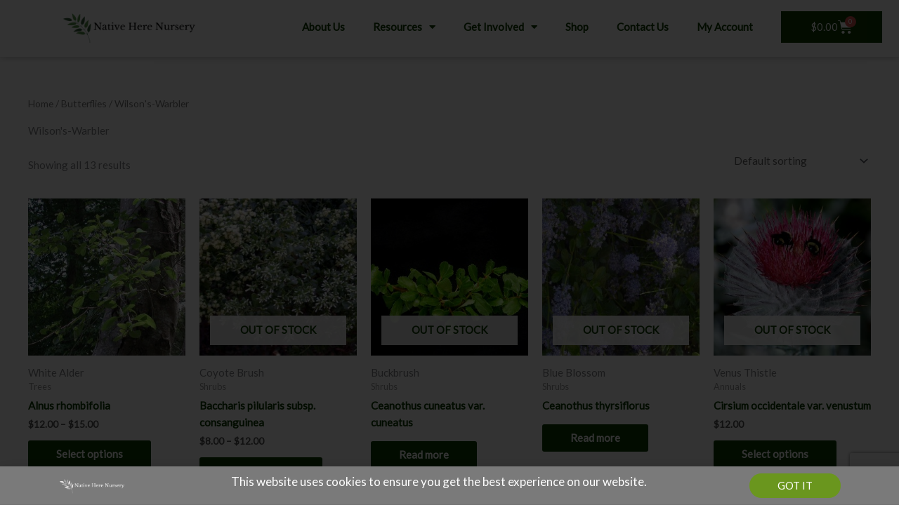

--- FILE ---
content_type: text/html; charset=utf-8
request_url: https://www.google.com/recaptcha/api2/anchor?ar=1&k=6LfmfzcrAAAAAHh9aYpLMOkNzASndqnGF56O1d2G&co=aHR0cHM6Ly9uYXRpdmVoZXJlbnVyc2VyeS5vcmc6NDQz&hl=en&type=v3&v=PoyoqOPhxBO7pBk68S4YbpHZ&size=invisible&badge=bottomright&sa=Form&anchor-ms=20000&execute-ms=30000&cb=j5sdv360c6y9
body_size: 48635
content:
<!DOCTYPE HTML><html dir="ltr" lang="en"><head><meta http-equiv="Content-Type" content="text/html; charset=UTF-8">
<meta http-equiv="X-UA-Compatible" content="IE=edge">
<title>reCAPTCHA</title>
<style type="text/css">
/* cyrillic-ext */
@font-face {
  font-family: 'Roboto';
  font-style: normal;
  font-weight: 400;
  font-stretch: 100%;
  src: url(//fonts.gstatic.com/s/roboto/v48/KFO7CnqEu92Fr1ME7kSn66aGLdTylUAMa3GUBHMdazTgWw.woff2) format('woff2');
  unicode-range: U+0460-052F, U+1C80-1C8A, U+20B4, U+2DE0-2DFF, U+A640-A69F, U+FE2E-FE2F;
}
/* cyrillic */
@font-face {
  font-family: 'Roboto';
  font-style: normal;
  font-weight: 400;
  font-stretch: 100%;
  src: url(//fonts.gstatic.com/s/roboto/v48/KFO7CnqEu92Fr1ME7kSn66aGLdTylUAMa3iUBHMdazTgWw.woff2) format('woff2');
  unicode-range: U+0301, U+0400-045F, U+0490-0491, U+04B0-04B1, U+2116;
}
/* greek-ext */
@font-face {
  font-family: 'Roboto';
  font-style: normal;
  font-weight: 400;
  font-stretch: 100%;
  src: url(//fonts.gstatic.com/s/roboto/v48/KFO7CnqEu92Fr1ME7kSn66aGLdTylUAMa3CUBHMdazTgWw.woff2) format('woff2');
  unicode-range: U+1F00-1FFF;
}
/* greek */
@font-face {
  font-family: 'Roboto';
  font-style: normal;
  font-weight: 400;
  font-stretch: 100%;
  src: url(//fonts.gstatic.com/s/roboto/v48/KFO7CnqEu92Fr1ME7kSn66aGLdTylUAMa3-UBHMdazTgWw.woff2) format('woff2');
  unicode-range: U+0370-0377, U+037A-037F, U+0384-038A, U+038C, U+038E-03A1, U+03A3-03FF;
}
/* math */
@font-face {
  font-family: 'Roboto';
  font-style: normal;
  font-weight: 400;
  font-stretch: 100%;
  src: url(//fonts.gstatic.com/s/roboto/v48/KFO7CnqEu92Fr1ME7kSn66aGLdTylUAMawCUBHMdazTgWw.woff2) format('woff2');
  unicode-range: U+0302-0303, U+0305, U+0307-0308, U+0310, U+0312, U+0315, U+031A, U+0326-0327, U+032C, U+032F-0330, U+0332-0333, U+0338, U+033A, U+0346, U+034D, U+0391-03A1, U+03A3-03A9, U+03B1-03C9, U+03D1, U+03D5-03D6, U+03F0-03F1, U+03F4-03F5, U+2016-2017, U+2034-2038, U+203C, U+2040, U+2043, U+2047, U+2050, U+2057, U+205F, U+2070-2071, U+2074-208E, U+2090-209C, U+20D0-20DC, U+20E1, U+20E5-20EF, U+2100-2112, U+2114-2115, U+2117-2121, U+2123-214F, U+2190, U+2192, U+2194-21AE, U+21B0-21E5, U+21F1-21F2, U+21F4-2211, U+2213-2214, U+2216-22FF, U+2308-230B, U+2310, U+2319, U+231C-2321, U+2336-237A, U+237C, U+2395, U+239B-23B7, U+23D0, U+23DC-23E1, U+2474-2475, U+25AF, U+25B3, U+25B7, U+25BD, U+25C1, U+25CA, U+25CC, U+25FB, U+266D-266F, U+27C0-27FF, U+2900-2AFF, U+2B0E-2B11, U+2B30-2B4C, U+2BFE, U+3030, U+FF5B, U+FF5D, U+1D400-1D7FF, U+1EE00-1EEFF;
}
/* symbols */
@font-face {
  font-family: 'Roboto';
  font-style: normal;
  font-weight: 400;
  font-stretch: 100%;
  src: url(//fonts.gstatic.com/s/roboto/v48/KFO7CnqEu92Fr1ME7kSn66aGLdTylUAMaxKUBHMdazTgWw.woff2) format('woff2');
  unicode-range: U+0001-000C, U+000E-001F, U+007F-009F, U+20DD-20E0, U+20E2-20E4, U+2150-218F, U+2190, U+2192, U+2194-2199, U+21AF, U+21E6-21F0, U+21F3, U+2218-2219, U+2299, U+22C4-22C6, U+2300-243F, U+2440-244A, U+2460-24FF, U+25A0-27BF, U+2800-28FF, U+2921-2922, U+2981, U+29BF, U+29EB, U+2B00-2BFF, U+4DC0-4DFF, U+FFF9-FFFB, U+10140-1018E, U+10190-1019C, U+101A0, U+101D0-101FD, U+102E0-102FB, U+10E60-10E7E, U+1D2C0-1D2D3, U+1D2E0-1D37F, U+1F000-1F0FF, U+1F100-1F1AD, U+1F1E6-1F1FF, U+1F30D-1F30F, U+1F315, U+1F31C, U+1F31E, U+1F320-1F32C, U+1F336, U+1F378, U+1F37D, U+1F382, U+1F393-1F39F, U+1F3A7-1F3A8, U+1F3AC-1F3AF, U+1F3C2, U+1F3C4-1F3C6, U+1F3CA-1F3CE, U+1F3D4-1F3E0, U+1F3ED, U+1F3F1-1F3F3, U+1F3F5-1F3F7, U+1F408, U+1F415, U+1F41F, U+1F426, U+1F43F, U+1F441-1F442, U+1F444, U+1F446-1F449, U+1F44C-1F44E, U+1F453, U+1F46A, U+1F47D, U+1F4A3, U+1F4B0, U+1F4B3, U+1F4B9, U+1F4BB, U+1F4BF, U+1F4C8-1F4CB, U+1F4D6, U+1F4DA, U+1F4DF, U+1F4E3-1F4E6, U+1F4EA-1F4ED, U+1F4F7, U+1F4F9-1F4FB, U+1F4FD-1F4FE, U+1F503, U+1F507-1F50B, U+1F50D, U+1F512-1F513, U+1F53E-1F54A, U+1F54F-1F5FA, U+1F610, U+1F650-1F67F, U+1F687, U+1F68D, U+1F691, U+1F694, U+1F698, U+1F6AD, U+1F6B2, U+1F6B9-1F6BA, U+1F6BC, U+1F6C6-1F6CF, U+1F6D3-1F6D7, U+1F6E0-1F6EA, U+1F6F0-1F6F3, U+1F6F7-1F6FC, U+1F700-1F7FF, U+1F800-1F80B, U+1F810-1F847, U+1F850-1F859, U+1F860-1F887, U+1F890-1F8AD, U+1F8B0-1F8BB, U+1F8C0-1F8C1, U+1F900-1F90B, U+1F93B, U+1F946, U+1F984, U+1F996, U+1F9E9, U+1FA00-1FA6F, U+1FA70-1FA7C, U+1FA80-1FA89, U+1FA8F-1FAC6, U+1FACE-1FADC, U+1FADF-1FAE9, U+1FAF0-1FAF8, U+1FB00-1FBFF;
}
/* vietnamese */
@font-face {
  font-family: 'Roboto';
  font-style: normal;
  font-weight: 400;
  font-stretch: 100%;
  src: url(//fonts.gstatic.com/s/roboto/v48/KFO7CnqEu92Fr1ME7kSn66aGLdTylUAMa3OUBHMdazTgWw.woff2) format('woff2');
  unicode-range: U+0102-0103, U+0110-0111, U+0128-0129, U+0168-0169, U+01A0-01A1, U+01AF-01B0, U+0300-0301, U+0303-0304, U+0308-0309, U+0323, U+0329, U+1EA0-1EF9, U+20AB;
}
/* latin-ext */
@font-face {
  font-family: 'Roboto';
  font-style: normal;
  font-weight: 400;
  font-stretch: 100%;
  src: url(//fonts.gstatic.com/s/roboto/v48/KFO7CnqEu92Fr1ME7kSn66aGLdTylUAMa3KUBHMdazTgWw.woff2) format('woff2');
  unicode-range: U+0100-02BA, U+02BD-02C5, U+02C7-02CC, U+02CE-02D7, U+02DD-02FF, U+0304, U+0308, U+0329, U+1D00-1DBF, U+1E00-1E9F, U+1EF2-1EFF, U+2020, U+20A0-20AB, U+20AD-20C0, U+2113, U+2C60-2C7F, U+A720-A7FF;
}
/* latin */
@font-face {
  font-family: 'Roboto';
  font-style: normal;
  font-weight: 400;
  font-stretch: 100%;
  src: url(//fonts.gstatic.com/s/roboto/v48/KFO7CnqEu92Fr1ME7kSn66aGLdTylUAMa3yUBHMdazQ.woff2) format('woff2');
  unicode-range: U+0000-00FF, U+0131, U+0152-0153, U+02BB-02BC, U+02C6, U+02DA, U+02DC, U+0304, U+0308, U+0329, U+2000-206F, U+20AC, U+2122, U+2191, U+2193, U+2212, U+2215, U+FEFF, U+FFFD;
}
/* cyrillic-ext */
@font-face {
  font-family: 'Roboto';
  font-style: normal;
  font-weight: 500;
  font-stretch: 100%;
  src: url(//fonts.gstatic.com/s/roboto/v48/KFO7CnqEu92Fr1ME7kSn66aGLdTylUAMa3GUBHMdazTgWw.woff2) format('woff2');
  unicode-range: U+0460-052F, U+1C80-1C8A, U+20B4, U+2DE0-2DFF, U+A640-A69F, U+FE2E-FE2F;
}
/* cyrillic */
@font-face {
  font-family: 'Roboto';
  font-style: normal;
  font-weight: 500;
  font-stretch: 100%;
  src: url(//fonts.gstatic.com/s/roboto/v48/KFO7CnqEu92Fr1ME7kSn66aGLdTylUAMa3iUBHMdazTgWw.woff2) format('woff2');
  unicode-range: U+0301, U+0400-045F, U+0490-0491, U+04B0-04B1, U+2116;
}
/* greek-ext */
@font-face {
  font-family: 'Roboto';
  font-style: normal;
  font-weight: 500;
  font-stretch: 100%;
  src: url(//fonts.gstatic.com/s/roboto/v48/KFO7CnqEu92Fr1ME7kSn66aGLdTylUAMa3CUBHMdazTgWw.woff2) format('woff2');
  unicode-range: U+1F00-1FFF;
}
/* greek */
@font-face {
  font-family: 'Roboto';
  font-style: normal;
  font-weight: 500;
  font-stretch: 100%;
  src: url(//fonts.gstatic.com/s/roboto/v48/KFO7CnqEu92Fr1ME7kSn66aGLdTylUAMa3-UBHMdazTgWw.woff2) format('woff2');
  unicode-range: U+0370-0377, U+037A-037F, U+0384-038A, U+038C, U+038E-03A1, U+03A3-03FF;
}
/* math */
@font-face {
  font-family: 'Roboto';
  font-style: normal;
  font-weight: 500;
  font-stretch: 100%;
  src: url(//fonts.gstatic.com/s/roboto/v48/KFO7CnqEu92Fr1ME7kSn66aGLdTylUAMawCUBHMdazTgWw.woff2) format('woff2');
  unicode-range: U+0302-0303, U+0305, U+0307-0308, U+0310, U+0312, U+0315, U+031A, U+0326-0327, U+032C, U+032F-0330, U+0332-0333, U+0338, U+033A, U+0346, U+034D, U+0391-03A1, U+03A3-03A9, U+03B1-03C9, U+03D1, U+03D5-03D6, U+03F0-03F1, U+03F4-03F5, U+2016-2017, U+2034-2038, U+203C, U+2040, U+2043, U+2047, U+2050, U+2057, U+205F, U+2070-2071, U+2074-208E, U+2090-209C, U+20D0-20DC, U+20E1, U+20E5-20EF, U+2100-2112, U+2114-2115, U+2117-2121, U+2123-214F, U+2190, U+2192, U+2194-21AE, U+21B0-21E5, U+21F1-21F2, U+21F4-2211, U+2213-2214, U+2216-22FF, U+2308-230B, U+2310, U+2319, U+231C-2321, U+2336-237A, U+237C, U+2395, U+239B-23B7, U+23D0, U+23DC-23E1, U+2474-2475, U+25AF, U+25B3, U+25B7, U+25BD, U+25C1, U+25CA, U+25CC, U+25FB, U+266D-266F, U+27C0-27FF, U+2900-2AFF, U+2B0E-2B11, U+2B30-2B4C, U+2BFE, U+3030, U+FF5B, U+FF5D, U+1D400-1D7FF, U+1EE00-1EEFF;
}
/* symbols */
@font-face {
  font-family: 'Roboto';
  font-style: normal;
  font-weight: 500;
  font-stretch: 100%;
  src: url(//fonts.gstatic.com/s/roboto/v48/KFO7CnqEu92Fr1ME7kSn66aGLdTylUAMaxKUBHMdazTgWw.woff2) format('woff2');
  unicode-range: U+0001-000C, U+000E-001F, U+007F-009F, U+20DD-20E0, U+20E2-20E4, U+2150-218F, U+2190, U+2192, U+2194-2199, U+21AF, U+21E6-21F0, U+21F3, U+2218-2219, U+2299, U+22C4-22C6, U+2300-243F, U+2440-244A, U+2460-24FF, U+25A0-27BF, U+2800-28FF, U+2921-2922, U+2981, U+29BF, U+29EB, U+2B00-2BFF, U+4DC0-4DFF, U+FFF9-FFFB, U+10140-1018E, U+10190-1019C, U+101A0, U+101D0-101FD, U+102E0-102FB, U+10E60-10E7E, U+1D2C0-1D2D3, U+1D2E0-1D37F, U+1F000-1F0FF, U+1F100-1F1AD, U+1F1E6-1F1FF, U+1F30D-1F30F, U+1F315, U+1F31C, U+1F31E, U+1F320-1F32C, U+1F336, U+1F378, U+1F37D, U+1F382, U+1F393-1F39F, U+1F3A7-1F3A8, U+1F3AC-1F3AF, U+1F3C2, U+1F3C4-1F3C6, U+1F3CA-1F3CE, U+1F3D4-1F3E0, U+1F3ED, U+1F3F1-1F3F3, U+1F3F5-1F3F7, U+1F408, U+1F415, U+1F41F, U+1F426, U+1F43F, U+1F441-1F442, U+1F444, U+1F446-1F449, U+1F44C-1F44E, U+1F453, U+1F46A, U+1F47D, U+1F4A3, U+1F4B0, U+1F4B3, U+1F4B9, U+1F4BB, U+1F4BF, U+1F4C8-1F4CB, U+1F4D6, U+1F4DA, U+1F4DF, U+1F4E3-1F4E6, U+1F4EA-1F4ED, U+1F4F7, U+1F4F9-1F4FB, U+1F4FD-1F4FE, U+1F503, U+1F507-1F50B, U+1F50D, U+1F512-1F513, U+1F53E-1F54A, U+1F54F-1F5FA, U+1F610, U+1F650-1F67F, U+1F687, U+1F68D, U+1F691, U+1F694, U+1F698, U+1F6AD, U+1F6B2, U+1F6B9-1F6BA, U+1F6BC, U+1F6C6-1F6CF, U+1F6D3-1F6D7, U+1F6E0-1F6EA, U+1F6F0-1F6F3, U+1F6F7-1F6FC, U+1F700-1F7FF, U+1F800-1F80B, U+1F810-1F847, U+1F850-1F859, U+1F860-1F887, U+1F890-1F8AD, U+1F8B0-1F8BB, U+1F8C0-1F8C1, U+1F900-1F90B, U+1F93B, U+1F946, U+1F984, U+1F996, U+1F9E9, U+1FA00-1FA6F, U+1FA70-1FA7C, U+1FA80-1FA89, U+1FA8F-1FAC6, U+1FACE-1FADC, U+1FADF-1FAE9, U+1FAF0-1FAF8, U+1FB00-1FBFF;
}
/* vietnamese */
@font-face {
  font-family: 'Roboto';
  font-style: normal;
  font-weight: 500;
  font-stretch: 100%;
  src: url(//fonts.gstatic.com/s/roboto/v48/KFO7CnqEu92Fr1ME7kSn66aGLdTylUAMa3OUBHMdazTgWw.woff2) format('woff2');
  unicode-range: U+0102-0103, U+0110-0111, U+0128-0129, U+0168-0169, U+01A0-01A1, U+01AF-01B0, U+0300-0301, U+0303-0304, U+0308-0309, U+0323, U+0329, U+1EA0-1EF9, U+20AB;
}
/* latin-ext */
@font-face {
  font-family: 'Roboto';
  font-style: normal;
  font-weight: 500;
  font-stretch: 100%;
  src: url(//fonts.gstatic.com/s/roboto/v48/KFO7CnqEu92Fr1ME7kSn66aGLdTylUAMa3KUBHMdazTgWw.woff2) format('woff2');
  unicode-range: U+0100-02BA, U+02BD-02C5, U+02C7-02CC, U+02CE-02D7, U+02DD-02FF, U+0304, U+0308, U+0329, U+1D00-1DBF, U+1E00-1E9F, U+1EF2-1EFF, U+2020, U+20A0-20AB, U+20AD-20C0, U+2113, U+2C60-2C7F, U+A720-A7FF;
}
/* latin */
@font-face {
  font-family: 'Roboto';
  font-style: normal;
  font-weight: 500;
  font-stretch: 100%;
  src: url(//fonts.gstatic.com/s/roboto/v48/KFO7CnqEu92Fr1ME7kSn66aGLdTylUAMa3yUBHMdazQ.woff2) format('woff2');
  unicode-range: U+0000-00FF, U+0131, U+0152-0153, U+02BB-02BC, U+02C6, U+02DA, U+02DC, U+0304, U+0308, U+0329, U+2000-206F, U+20AC, U+2122, U+2191, U+2193, U+2212, U+2215, U+FEFF, U+FFFD;
}
/* cyrillic-ext */
@font-face {
  font-family: 'Roboto';
  font-style: normal;
  font-weight: 900;
  font-stretch: 100%;
  src: url(//fonts.gstatic.com/s/roboto/v48/KFO7CnqEu92Fr1ME7kSn66aGLdTylUAMa3GUBHMdazTgWw.woff2) format('woff2');
  unicode-range: U+0460-052F, U+1C80-1C8A, U+20B4, U+2DE0-2DFF, U+A640-A69F, U+FE2E-FE2F;
}
/* cyrillic */
@font-face {
  font-family: 'Roboto';
  font-style: normal;
  font-weight: 900;
  font-stretch: 100%;
  src: url(//fonts.gstatic.com/s/roboto/v48/KFO7CnqEu92Fr1ME7kSn66aGLdTylUAMa3iUBHMdazTgWw.woff2) format('woff2');
  unicode-range: U+0301, U+0400-045F, U+0490-0491, U+04B0-04B1, U+2116;
}
/* greek-ext */
@font-face {
  font-family: 'Roboto';
  font-style: normal;
  font-weight: 900;
  font-stretch: 100%;
  src: url(//fonts.gstatic.com/s/roboto/v48/KFO7CnqEu92Fr1ME7kSn66aGLdTylUAMa3CUBHMdazTgWw.woff2) format('woff2');
  unicode-range: U+1F00-1FFF;
}
/* greek */
@font-face {
  font-family: 'Roboto';
  font-style: normal;
  font-weight: 900;
  font-stretch: 100%;
  src: url(//fonts.gstatic.com/s/roboto/v48/KFO7CnqEu92Fr1ME7kSn66aGLdTylUAMa3-UBHMdazTgWw.woff2) format('woff2');
  unicode-range: U+0370-0377, U+037A-037F, U+0384-038A, U+038C, U+038E-03A1, U+03A3-03FF;
}
/* math */
@font-face {
  font-family: 'Roboto';
  font-style: normal;
  font-weight: 900;
  font-stretch: 100%;
  src: url(//fonts.gstatic.com/s/roboto/v48/KFO7CnqEu92Fr1ME7kSn66aGLdTylUAMawCUBHMdazTgWw.woff2) format('woff2');
  unicode-range: U+0302-0303, U+0305, U+0307-0308, U+0310, U+0312, U+0315, U+031A, U+0326-0327, U+032C, U+032F-0330, U+0332-0333, U+0338, U+033A, U+0346, U+034D, U+0391-03A1, U+03A3-03A9, U+03B1-03C9, U+03D1, U+03D5-03D6, U+03F0-03F1, U+03F4-03F5, U+2016-2017, U+2034-2038, U+203C, U+2040, U+2043, U+2047, U+2050, U+2057, U+205F, U+2070-2071, U+2074-208E, U+2090-209C, U+20D0-20DC, U+20E1, U+20E5-20EF, U+2100-2112, U+2114-2115, U+2117-2121, U+2123-214F, U+2190, U+2192, U+2194-21AE, U+21B0-21E5, U+21F1-21F2, U+21F4-2211, U+2213-2214, U+2216-22FF, U+2308-230B, U+2310, U+2319, U+231C-2321, U+2336-237A, U+237C, U+2395, U+239B-23B7, U+23D0, U+23DC-23E1, U+2474-2475, U+25AF, U+25B3, U+25B7, U+25BD, U+25C1, U+25CA, U+25CC, U+25FB, U+266D-266F, U+27C0-27FF, U+2900-2AFF, U+2B0E-2B11, U+2B30-2B4C, U+2BFE, U+3030, U+FF5B, U+FF5D, U+1D400-1D7FF, U+1EE00-1EEFF;
}
/* symbols */
@font-face {
  font-family: 'Roboto';
  font-style: normal;
  font-weight: 900;
  font-stretch: 100%;
  src: url(//fonts.gstatic.com/s/roboto/v48/KFO7CnqEu92Fr1ME7kSn66aGLdTylUAMaxKUBHMdazTgWw.woff2) format('woff2');
  unicode-range: U+0001-000C, U+000E-001F, U+007F-009F, U+20DD-20E0, U+20E2-20E4, U+2150-218F, U+2190, U+2192, U+2194-2199, U+21AF, U+21E6-21F0, U+21F3, U+2218-2219, U+2299, U+22C4-22C6, U+2300-243F, U+2440-244A, U+2460-24FF, U+25A0-27BF, U+2800-28FF, U+2921-2922, U+2981, U+29BF, U+29EB, U+2B00-2BFF, U+4DC0-4DFF, U+FFF9-FFFB, U+10140-1018E, U+10190-1019C, U+101A0, U+101D0-101FD, U+102E0-102FB, U+10E60-10E7E, U+1D2C0-1D2D3, U+1D2E0-1D37F, U+1F000-1F0FF, U+1F100-1F1AD, U+1F1E6-1F1FF, U+1F30D-1F30F, U+1F315, U+1F31C, U+1F31E, U+1F320-1F32C, U+1F336, U+1F378, U+1F37D, U+1F382, U+1F393-1F39F, U+1F3A7-1F3A8, U+1F3AC-1F3AF, U+1F3C2, U+1F3C4-1F3C6, U+1F3CA-1F3CE, U+1F3D4-1F3E0, U+1F3ED, U+1F3F1-1F3F3, U+1F3F5-1F3F7, U+1F408, U+1F415, U+1F41F, U+1F426, U+1F43F, U+1F441-1F442, U+1F444, U+1F446-1F449, U+1F44C-1F44E, U+1F453, U+1F46A, U+1F47D, U+1F4A3, U+1F4B0, U+1F4B3, U+1F4B9, U+1F4BB, U+1F4BF, U+1F4C8-1F4CB, U+1F4D6, U+1F4DA, U+1F4DF, U+1F4E3-1F4E6, U+1F4EA-1F4ED, U+1F4F7, U+1F4F9-1F4FB, U+1F4FD-1F4FE, U+1F503, U+1F507-1F50B, U+1F50D, U+1F512-1F513, U+1F53E-1F54A, U+1F54F-1F5FA, U+1F610, U+1F650-1F67F, U+1F687, U+1F68D, U+1F691, U+1F694, U+1F698, U+1F6AD, U+1F6B2, U+1F6B9-1F6BA, U+1F6BC, U+1F6C6-1F6CF, U+1F6D3-1F6D7, U+1F6E0-1F6EA, U+1F6F0-1F6F3, U+1F6F7-1F6FC, U+1F700-1F7FF, U+1F800-1F80B, U+1F810-1F847, U+1F850-1F859, U+1F860-1F887, U+1F890-1F8AD, U+1F8B0-1F8BB, U+1F8C0-1F8C1, U+1F900-1F90B, U+1F93B, U+1F946, U+1F984, U+1F996, U+1F9E9, U+1FA00-1FA6F, U+1FA70-1FA7C, U+1FA80-1FA89, U+1FA8F-1FAC6, U+1FACE-1FADC, U+1FADF-1FAE9, U+1FAF0-1FAF8, U+1FB00-1FBFF;
}
/* vietnamese */
@font-face {
  font-family: 'Roboto';
  font-style: normal;
  font-weight: 900;
  font-stretch: 100%;
  src: url(//fonts.gstatic.com/s/roboto/v48/KFO7CnqEu92Fr1ME7kSn66aGLdTylUAMa3OUBHMdazTgWw.woff2) format('woff2');
  unicode-range: U+0102-0103, U+0110-0111, U+0128-0129, U+0168-0169, U+01A0-01A1, U+01AF-01B0, U+0300-0301, U+0303-0304, U+0308-0309, U+0323, U+0329, U+1EA0-1EF9, U+20AB;
}
/* latin-ext */
@font-face {
  font-family: 'Roboto';
  font-style: normal;
  font-weight: 900;
  font-stretch: 100%;
  src: url(//fonts.gstatic.com/s/roboto/v48/KFO7CnqEu92Fr1ME7kSn66aGLdTylUAMa3KUBHMdazTgWw.woff2) format('woff2');
  unicode-range: U+0100-02BA, U+02BD-02C5, U+02C7-02CC, U+02CE-02D7, U+02DD-02FF, U+0304, U+0308, U+0329, U+1D00-1DBF, U+1E00-1E9F, U+1EF2-1EFF, U+2020, U+20A0-20AB, U+20AD-20C0, U+2113, U+2C60-2C7F, U+A720-A7FF;
}
/* latin */
@font-face {
  font-family: 'Roboto';
  font-style: normal;
  font-weight: 900;
  font-stretch: 100%;
  src: url(//fonts.gstatic.com/s/roboto/v48/KFO7CnqEu92Fr1ME7kSn66aGLdTylUAMa3yUBHMdazQ.woff2) format('woff2');
  unicode-range: U+0000-00FF, U+0131, U+0152-0153, U+02BB-02BC, U+02C6, U+02DA, U+02DC, U+0304, U+0308, U+0329, U+2000-206F, U+20AC, U+2122, U+2191, U+2193, U+2212, U+2215, U+FEFF, U+FFFD;
}

</style>
<link rel="stylesheet" type="text/css" href="https://www.gstatic.com/recaptcha/releases/PoyoqOPhxBO7pBk68S4YbpHZ/styles__ltr.css">
<script nonce="wCVzQYk1eR_aoR7T_FSNLg" type="text/javascript">window['__recaptcha_api'] = 'https://www.google.com/recaptcha/api2/';</script>
<script type="text/javascript" src="https://www.gstatic.com/recaptcha/releases/PoyoqOPhxBO7pBk68S4YbpHZ/recaptcha__en.js" nonce="wCVzQYk1eR_aoR7T_FSNLg">
      
    </script></head>
<body><div id="rc-anchor-alert" class="rc-anchor-alert"></div>
<input type="hidden" id="recaptcha-token" value="[base64]">
<script type="text/javascript" nonce="wCVzQYk1eR_aoR7T_FSNLg">
      recaptcha.anchor.Main.init("[\x22ainput\x22,[\x22bgdata\x22,\x22\x22,\[base64]/[base64]/[base64]/ZyhXLGgpOnEoW04sMjEsbF0sVywwKSxoKSxmYWxzZSxmYWxzZSl9Y2F0Y2goayl7RygzNTgsVyk/[base64]/[base64]/[base64]/[base64]/[base64]/[base64]/[base64]/bmV3IEJbT10oRFswXSk6dz09Mj9uZXcgQltPXShEWzBdLERbMV0pOnc9PTM/bmV3IEJbT10oRFswXSxEWzFdLERbMl0pOnc9PTQ/[base64]/[base64]/[base64]/[base64]/[base64]\\u003d\x22,\[base64]\x22,\x22woo/[base64]/DowTCi3Y+w5UaKGdAwqDDjjXCvcOjw5HCgjDDhsOCNMOyEsKcw50ccW07w7lhwocWVRzDsE3Ck1/DrSHCriDCnMK1NMOIw6oowo7DnnjDscKiwr1IwrXDvsOcLlZWAMO8C8Kewpclwq4Pw5Y3DVXDgz/DhsOSUCTCscOgbXVIw6VjW8K3w7Anw6pfZEQrw4bDhx7DhD3Do8OVLcOfHWjDvA18VMK5w5jDiMOjwonChitmHjrDuWDCo8Omw4/[base64]/[base64]/wr3DgR3CgsOJA0DClcOww5dFwq9+UWp4TSfDtV9Two3ChcOcZVMKwqPCgCPDvCINfMKyTV97QQEAO8Kie1dqBsOhMMOTYWjDn8OdV0XDiMK/[base64]/DmjJWwpvDk8KWw48Mw5dPGQfCo8O/woHDmAMawqHCvATChsONDnd4w60rEsOyw4RbMcOmVcKGY8KnwpLCl8KAwoUxIsKCw4hhPy3CoxQ7JFnDlC9wT8KfNcO9Pgobw7JgwrrDr8O5XsKzw6TDpcO8bsOZb8Oec8KTwozDu23DjzMFaj8EwrfCksKhEsKBw77CrcKRFGhOVVdDEcOHTk/DhcOQMnPCtWQFccKqwpPDoMO9w45BS8KWDsKTwpgswqwFQQHCjMOTw7vCn8KcfyozwqR3w7DChcOCY8KnDcOdWcKzCsK9FVQlwpcXf1sXBgzCpB12wojDjShjwo1GORpyR8OuCMKQwox+J8KPDU4iw6sdWcOdw7UdQMOTw7tkw60NBADDh8Ouw4xLK8KKw7NiGsO/aRDCtXDCiXPCsQXCmHXCuR9HYsOVf8OIwpceKzgwG8K2wpTDqCpxc8Opw7x2IcK5M8O9wr4RwqU/woAFw5rCrWjCgsOlQMKqP8OwFAPDucKrwrZxKG7DgV5mw49Gw6rDnXEFw6QZHFJEPBjDlDEbHsOQD8KQw6owa8OCw7vDmsOowrgveSbCisKLwpDDscK6WMK7IxU9EjIiw7ccw6Enwrh3wrLCsULCkcKdw6xxwrNyEMKOLTnCn2p3wo7Cg8Ofwp/CrQrCgH0wT8KxWsK8GsK+b8K9JhLCmBEyZD48ZTvDoxFcw5fCiMO1Q8K+w4dQZMOACsKRDcKBDHtsXiNgNzDCsXkQw6Nxw5/CmktWL8KCw43DncOtJMKzw58UVRIRK8OEw4zCgSrDlW3CgcOgOBBtw6AWw4Vxa8KhKTvDl8Owwq3ChG/CkhlYw6/ClBrDkn/CgkZ/wp/Dm8K7woICw7dRO8OSN2fClcKPH8OhwpvDtzw2wrrDjcKRJzYad8OPNEoCZsO7SVPDn8Krw7/Duk1eFT8kw7zCrMOsw6ZMwp/DrHrCoQxhw5rCnSVlwp4zZjoBb0PCoMKRw5/Cg8Khw5QJMBfCuA1ewp9HHsKrRsKfwqrCvCEnUAbCuU7DulMXw48Ow4/DnQ1DX2F0HsKMw7liw4BUwr0+w4LDkQbCgTDCgMK5woHDuD4wQMKrwr3DqQctPcOtw6jDvsK3w57DiF3Cl2Z2dsO/JcKHNcKvw5nDucK/IyxewoHCpMO6VmgJN8K3GwfCiE4zwq56dUBuW8OPZm/DnGvCqcOEMMOZQTTCgnQ+ScKZWMK2w77Cm3RMdcOjwrLCpcKAw7nDuAZ1w5dWCsO7wo4yEWHDkDNdNX1tw7ggwrIcacOSPBFITcKfV3LDo30XQcKJw5wEw7bClcODQMK3w4LDtcKUwooWLR7Cv8KawoPChG/CkGcuwrU6w5Fiw4LDtnzCi8OPPcK9wrEUFMKpNsK9wq1aRsKBw6FCwq3CjsKJw7fDrHPCsQRxU8Ocw6A0fgPCk8KKVsKJXsOaCR04B2rCn8OXfBcrZsO0SMOzw4V2EE3DqWdMKzt0wqAHw6E9ecKqfsOXwqvDvyHChQd0XmnDlifDosKkM8KFYh8uwpAnfWHCjE9/wrcRw6bDq8KGHWfCm3TDrcKiY8K5asOHw4I5YMOYP8KNeWbDjBJxCcOhwrrClSI2w4rCo8OVcMOqccKCHnkHw5d0w6VOw4oFfRAmZ0TCuQ3CjMOzUiMGw7DCkMOgwrLCkjFUw44/wpLDrRzCjTIlwq/CmcOrNcOJO8O6w5pLA8KVwpROwo3CsMK7MT9GZsKpJcKwwonCkiE0wohuwofCl0TCnwxvfMO0w5w7wrJxGWbDuMK9Yx/ColJqSsK7F1bDqnTCmVHDuS0RCsOdeMO2w5DDnsOrwp7Dk8O1R8Ocw6fClU3DlzvDlwBTwodNw7JOwr9wfsKqw4zDm8OOBMK9woTChy7DrcKncMOaw47CvcOzw4HCjMK7w6VNwokxw5FjZBzCnQ3ChCoLVMOVb8KjecKsw6/DoVl5wrRdPTHDkAdcw7kODlnDn8K5wrnCusKYwrjDjVBwwrzDp8KSDsO0w61Nw4kAOcKkw7V3EcKBwrnDj2TCvcKVwojCnCFwEMKZwoJCFSXDgsKfJhrDgcOeBkosegbDjgnCkElrw7QeLcKHUcOhw5TCmcK0XkTDmsOcwrXDqsKXw7Vbw6FTQMK/wrTCvMOAw5/Dpk7DpMKIHwwoV13DhMK+wp4uWyomw77DkW1NbcKjw4Y7RsOxYkrCggvCkHrDvnEOA3TDrsK1wqYTDsOtGivCocK5C3RTwpPCpMKnwq/[base64]/[base64]/DqUtQwo7ClH5kw64bIUJoQCN/wq7ChMKtfCk6wrnCnE0ew5AewpbCq8OsYzDDv8KgwpnCtULDuDd5w5PCvsKzDsKNwpfCoMOIw75AwpxcC8O6F8KcE8KWwovCg8KHwqPDnUTCiz7Dt8O5YMKaw6nCpMKnVMOjw6YLZjvCvzfDvm1xwpnDog5Awp/Dq8OIMsOvd8OXLnnDjXHCicOkGsOOwq9qw5XCqsKMwpPDkRUQOMO8CUDCo1rCllLCok/DuSEnwrFAE8KZw7LCmsKrwpp2d3nCmFJDBnXDhcO9X8KfeDUdw5IKXMOiRMOAwovCnMOVGBLDqMKPwrXDrjZDwq7CuMOmOMOfS8KGPCfCt8OVR8OYcywhw6UPwo3CucOQD8OiYcOvwq/CrzvChXsZw6jDnkXDhgVbw43Crh0Ow6RkZkg1w4Mrw7R6K0fDvDfCtsK8w6zColbCu8KlMcOyMWZhVsKlEcOCwoDDh1fCqcO/[base64]/AWYdw5XCjcOFw47CjzjCpcO4bTQnwr3Dn2JwO8KywqjDvcOkdcOkN8O7wq3DkWp3QVnDiiTDrcO/w7zDtV/CjcOrHhfDj8KGwo94BCrDjETCsCPCpCvCoB8Xw6HDiH9rRREgYMKHZho/WQbCtsKiYng0R8OAEMO9wqoyw7JpcMKuZH0WwqnCssKJGx7DqMKyAcKAw6l1wpMpY2dzwo3CsjHCuBQ3w7AZw4gVEMOdwqFUZhHClsK0SHIQw4vCqMKOw5LDi8O3wrXDm1TDuDDCgVbDj0bDp8KYfmTCgFs8HMKxw7R4w5DCskXDs8OYKGHDt2/Cv8OwYsOfEcKpwq/[base64]/CkcK7wpd6csKLwrIswpUIecOARwoZG8Ojw6lLaiN6wokWMMO0wo01w5BzM8OeeQ/DmMOMw6Q5w6/CvcOVFMKYwqtIDcKgRFrDpVjCo1zCmXpUw41BdlNLfDHChwAOGsO6wpBdw7jChMOaw7HCv3gHacO7G8O9HVIhFMKpw6pswrPCjxRowrM/wqtpwoLDmT8NJAlUJ8KKwpPDlzfCocKVwqrCo3LCsjnDnhg5wrXDgmNCwqXDr2YiUcOrRBNxMcOoBsKkO3/DqMKtIMKVw4nDjMODZjVnwrMOThRww7Zrw7vCiMONwoLDtS7Du8Kvw7RWSMO+TkXCn8KUUXhlwpvCoFjCocOof8KCWkIoOjjDo8Oqw4HDnHDCtiXDjMOKw6w/MsOwwprCgz/CtA84woJ0EMKIwqTCnMKAw6vDvcOnfiHCpsOZBx3DoxxeTMO8w58jMR8FIGFmw59ow7dDT3Iyw63Cp8OlZS3Chgg7FMOHRFLDscOwZ8Oawp0lQnrDucK5VF/CvcOgI2V7X8OoEcKDPMKUw6TCp8OTw7tXcMOGI8OVw4UJOVDCiMKEfQPDqCRAwrltw6hUESfCiX1tw4EUcRzCqgTChMODwqgpw6VFAcKjJMK/TcOjRsO0w6DDhMOJw5PCnWI5w596MGxnTQIfDMKNTcKpLMKMHMO7OgAcwp46wofCpsKrJMOgWsOjwoxFEsOqw7E5woHCtsOuwr8Qw4VKwrfDjz0VRzHDr8O5esKqwpnDvMKKPcKUU8OnCHbDj8Kbw7vClBdQwoLDi8OvLMOIw7kJGcKww7PCmCNyEXQ/wok3bU7Dml9iw5PCgsKAwoEvwpnDuMOtwpfCusKyDWrCrEvCpBzDi8KGw5xHTsK8fcKlwo9FJxPCmkXColAZwrhTRzbCt8KkwpnDqzEJHQVlwoxfwqxWwpZ8IGrCpRvDvQIxw7V8w5k8wpBaw57DgCjDhMKowqzCoMKtVDxhw4nDkErDpcKHwpzCvyPCulgmSn5Jw7/Dq03CqwpPD8O1fcOpw4g/NMOJw6vCt8KyPsOMA3BhOy4YUcKjK8OOw7J9bnjCo8ORwoYvCyoDw7s2dyDClnHDm18bw4XDhMK0ETDCrQYLQsOyMcOxwoDDkilhwpxSw4PCkkZ+NMKnw5LCo8KKwrbCvcKwwpMhYcOswpUFw7bDkTxVBEUdEMORwozDpsKZw5jCh8ODEiwiYXoYDsK/wpcTwrRTwqbDpcOmw4vCq0hUw4drwofClsODw7fCjcK5Chw6woQ6Mx0Ywp/DiQBpwrN3wpnDg8KZwrpLG1kWcMO9w4V0w4UdazkNYcO/w7ELQWobYRrCqW7DiRojw7bCgmDDh8OFOmpEVMKpwoPDtRHCoyIOUgLDg8OCwp0MwptyH8K6wp/DuMKZwrbCocOkwqnCpMKvAsO1wozCvQHClMKRwrErUMKpL2lcw7/CtsOVw6vDmRrDvmFDw5nDqVAfwqZhw6TCh8OFFA7CgsOew59awoDDmkoGWTbCsW3Ds8Kew5XCocOmJsKww7QzEcOaw4/Cp8OKaC3Ck13CrWR7wr/DvTbDp8K6AAkcL03CiMKBY8K4QFvChXHCicKywq0hwo3DsFDDgntbw5fDjF/Cjw3DhsOzcMKQwrPDn1gNeGzDhHIULMOLJMOkY1gkJVrDp0EzVVbCqxczw7RuwqHCgsOYR8OTwpbCo8O3wrTDpyVpPcKbG0vDsh9gw4DCq8KyLSEjP8Oawpobw5B1DHDDqMOuWcK7SB3CkWDDoMOGw5JRGCosQHYxw6pWwrYrwq/CmMKuwp7CjDHDrlxVUsKDwps8LAnDocOuwqpwdxh7wqJTasK/[base64]/CtMKPfMOswotwdFbDpDLCssOxWsO8KFoEw4HDgcKOw6MWacO0wrBsPcOjw6Z3BsKLwppPCMKETQwewosYw5vCgcKEwq7CoMKUbsKEw5rCvQsGw57CryXDpMKfWcKCcsOzwqs1VcK2FMKTw5sWYMOWw7bDjMKiYGQuw7F/D8KUwq1Ew5MnwpPDkAfDgCnCjMK5woTCqcKQwr/CryTCisK3w7fDr8OncMKmeEwFAm4xNVLDqEt6w7zCn0LDu8O6RCxQVMOJTlfDs0bCmjrDmsO1CMOaejbDlcOsVTzCiMKAAcKKehrCsgPDlF/DngtoL8Kbwrd3wrvCgcKrw4HCqm3Ch3Q3DAxbG256dcOwFw5TwpLDk8K/[base64]/CmxHCosKke8OowpYqw5bDmXTCusK/[base64]/AcKCNRgkFcO0fnhpw58jSMOKw7rCixY0XcKOQsOjKMKYw740woI9w5rDoMOgwoXCvXQoHW3CssK3w4ANw4oTAzvDvFnDtsOvJi3DicK5w4jCi8KWw7DDoRAuQk87w5BVwpzDs8K5w48tMMOOw4rDrhxpwqbCv0TDrB3DvcK5w5AjwpR2Y2ZUwolxPMK/wqotbVXCtQ7CqkRlw5NnwqM+E23DuTXDisKrwrJeKMOywo3CssOIWwY5wppTSB5hw54MAMORw45Ww5o5w64HTMObD8K+wpI8Yz5sIk/CgARrFUXDvsKRJ8KaYMKUVMKAVTMSw5I+K3jCmX/DksOQwp7Dr8OSwoJ0DEnCtMOQJVDDnSpqJghSNsOaB8KQWcOsw7HCqwjChcORw7fDuR0uPQsJw4PDscKcdcO8YsOgwodkw5nCgcOWJsKVwqd6wpHDhhMNPAl8w4PDsgwaDMKzw4gfwpjDjsOQUywNMMK3ZCPChH/Cr8O2KsKYZwHCicOxw6PDrRHCnMOiTR0UwqhXTxjDhlsDwpUjPcKkw5E/EsKkXWLCjFppw7oBw4DDqT9+wpB8e8OMC1/DpTrCnSsJLnZpw6Rfw4HCn1F8wp9Dw6BuSCjCqsOiQcOmwrnCq2QfTTpqMTnDrsObw7bDjcKDw6lXYcOdbURbwq/[base64]/Ct8OGNFhGwovDr3cPSEZwwoXCiGY/TU3DjAnDgU/Cn8OBw7HDkkjDlGbDvsK/JVVywqTDtcKOwqjDh8OeC8KTwoEPUC3Dvyxpwp/[base64]/[base64]/wovCghPDmzLDv8KMTcOpwqpMwoLDo8K7w4TDqlVKd8KCCcKhw6/CncOJJBxLHmDClVYgwpbDvUFww5DCpEbCnE5Kw5EXLETCs8Oawpcxw5vDjGZlAMKrE8KLOMKeXQFXM8OvcMKUwo5ABR7DqT/DiMKOY0UaIR0Sw50WCcKbwqVGw4DClDQaw47Du3DCvsO4w43CvBrDlhvCkAF/wpDCsAE0WsKJBljCqWHDqcKqw6dmJgt9wpYKB8OWL8KIB2ZWFxXCpSTCjMK+OsOzc8OmVGzCqcKOSMO1V2rCiSDCpsKSKsOywrrDjzkJaCoBwpnDncKKw4fDrcOEw7bCrsK9RS1JwrnDvXrDscKywoQJeiHCk8OnFH5jwozDpsOkw4Agwq/Cvmw4w5MTw7dwQnXDsSwTw5rDocO3N8KEw49/OghOIxrDtMK4Tm/[base64]/[base64]/Cr8Kew7d+J8KPDCLCj8KVXQfCtEDCl8OBwr3DsyENw5DCjMKFfcOwfcO/wqQHbUZTw4HDtMOOwp4xS0fDn8KNwpbCuWU/w6TDicOLV0vCrcKDCSnClcOVHxDCiHo1wpLCiSLDt0tXw6plYcKGGkNjwr7Ch8KOw4vCqcKXw6rDrT0SMMKEwozDqcKcNmhfw5XDpnpRw53DsHNiw6HDgsOEJmrDrEXCqsKtfHdfwozDrsO1w4I8w4rCmsKLwpgtw63ClMK/ckpZY19yc8O0w53DkUkKw6o3MVzDgcOxRMOZTcOKZR40woDDkyYDwrTCtSnCsMOYw7s1SsOZwo5BdcKmQ8KZw7sjw6PDosOWUSnDlMOcw6vDrcONw6vCpMKuUmACw7Y7C3PDqMKvw6TDu8Kyw4XDmcO9w5LCnnDDj0Zhw6/[base64]/Ck30HN20zcW/DpcKaScKmccOQPMKcwqdhOVxiRXDCvAHCt3R6wqnDsEVNcsKnwoTDj8KKwrxhw4hqwoXCscKWwrTCgsKREMKTw5DDo8ObwrECYwrCu8KAw4jCjMORAV3DscObwrvDnsKFIw/DkDEjwrJaP8KiwqDCgyVFw6AGacOiaXJ+TGtEwqfDoUwxK8O0dcK5fXNmYEFKOsOmwrDCg8K+acKpCDRnK2TCujw6WR/CisOAwqTCiUbCp3/[base64]/CmsK4w7cEw5nCncKYw6FDesKrf8OaJcObw7zCoE7CgMKNDyPDjw/Cu1IUw5/CmcKrCMOJwpg9wohqI1YOwpg6C8Kaw4g2OGt0wpguwqbCkUHCn8KJSWcywoTCsjxHesO1w6XDvsOywoLClkbCsMKBbj5pwo3Ds1cgDMO0wrsdw5fCl8Ohwr5Sw6s/w4DCqVJUMTPCj8K8KDBmw5vDtcKYDRJQwrDCkljDkxhEHU3CkzZsZBLCp0DDmzJYOjDCtcK9w6PDghzCiE9TJ8OSwoBnKcOawosEw6XCssOmZgFxwqjCjlHCoRHCl2HCszt3asODGsKWwoZ/wpfCnyBuwrfCgcKSw7LCozbCrC5vOBjCssO/w7YgH05LScKlw5jDvx3DpAxBdyHDj8Kdw5DCpMKBR8Oqw4XCugUUw5RtVnwdI1XDqMOKXMKCw6x4wrbCiS/DvWDDqUp0I8KFA1V9ZlR3dcOAdsOsw4jCiB3CqMKwwopfw5HDlAfDgMO1fsKXX8O/D2lOXn4Dw7IZU3zCpsKfa288w6bDhlB4WMOUUUHCkRLDgC0HP8OvGQ7DsMOTwr7CvlYOwqnDhVZaBcOjEmsbB1TCmsKWwptrIBfDksOVw6/CucKbw4BWwqnDucO8wpfDiEPDmsOGw7jDgxHDncKuw4XDhcKDLGXDp8OvDsO6wrcjG8K3AsOYTMKJPkEAwoI+W8KsPW3Dj27DsHPCksOLfxLCjADClsOHwo/DpUbCgsOpwpcbNnYCw7J5w59HwrPClcKDT8KiKcKbBCLCt8KobMOfTBNuwozDvcK8wobDgMKyw73DvsKGwoNBwrrCrcODcsOtN8OSw4lqwoczwo46JHfDosKOS8Olw40Kw4VIwoA3bw4fw6B+w6AnAcOpPwNzwprDnsOZw4nDksO/[base64]/DocOxSVnCjsKnw7QbDcK+w6HDsVDCksKELCfDuEnCix/DmTLDmsOAw6wNw5vCumrDhF9AwrRcw6sSAMOacMOiw71Mw6JSwozCjnXDnUUVw4PDmwHCkXTDuDQawoLDk8Khw6dFdwXDpxzCgMOjw4Yhw7fDk8KIwqnCkXzDvMOBwrzDvcKyw5AwNkPCmCrDpy4LKmHCv2cawpdhw67Cuk/Dik/CkcK1w5PCkggFwoTCt8KVwq4lYsOdwrFKF2zDu0RkY8KLw7Ysw6/CqsKhw7rDhcOpKCDDjsK8wqbCmCTDqMK7I8KGw4XClcOewqDCqAxFPMK/a1Bzw6NQwrhpwr08wrBuw6rDmFwgG8OhwqBQw79BJ08nwpbDrBnDgMO8wqnCsSTCisODw5/[base64]/CkyxTwqjCoHo5wq3Co8K8wq9kwqPCoBJXWUrDl8O2w7MrIcOAwqzCnm/DrMOfUDzCsFBJwoXClcK9wqkJwpsZLcK9BmBdesKfwqsrP8OaF8O7wqjCo8K0w7fCuDEVGsKpdsOjbSPDpTtXwotZw5UdesOAwqzCigfCqXtHWMKtScKowocWGW4uAyIaVMK4wpzCggXDh8Krwp/CrAYGOw9hQQpfw4QQwobDrXtxwobDiSbCrlfDhcOXG8OcOsKCwr0DST7DicKJC1bDmsOEwp3Djy3DiXk4wrfCvgciwpbDrjjDtMOVw5Bowp7Dk8OQw6RvwrEtwqd7w4c2FcK0JsKBIU/DpcKLMFYVX8Kow4gpw57DmGTCsDxxw6/CucOvwrNnHsKCAVDDm8OIHcOWcS/CrH7DmMKbSgdjVDjDgcKEdlPCjcKHwqzDgA/[base64]/wqjDlcKQbCIrwqpPCcOvwqPDvsKwIcKfGcK+w7J4w6JQwoDDuXjCmMK2D0ULd2HDhGrCknMmVVVVY1PDjTnDoFTDtsO7Vg8Fc8OYwq7DpEzDninDo8KQwrjDpMOvwrpyw7t1KnXDvHvCgTDDuAjDnA/[base64]/[base64]/[base64]/[base64]/ClMKNw4vDjcOWwogAc8OBPmPCtcOYw4kQw4HCqzvDtcOHfsOjIMOiU8KWAmhQw417BsOHKHfDh8OAZTrCkV/DhTwfdsOHw44gwrZ/[base64]/DvEAtw7XCvFwDw7sIIjjCqMKdw5TDpAfCqTpJc8OhTH/ClcOAwp/CjsO/woLCt3g/[base64]/[base64]/MMKJw63CsQLCp1zCtcOBcMKyw6jDvcK6FMOdwoLCmsO3wo86wqJ8bknCrMKhDHstwr7CkcOQw5rDssKCwo1/wpfDs8Ogwqwhw4XCvsOCwrnCncOJLREdUHbDjcKkQcOPYzbDk1gtLmHCgT1Ew6XCoiHCv8OAwqIlwoUrJV9PdcO4w4srMgZcwrbChm0Hw5TDm8OGUSBzwqNlw7LDuMOWAMOlw6rDlFJdw4vDhcOZF3LCjMKUw6/[base64]/DtsOLD1JQw6oQw5zDgS5Ow4/CogwUVizCqTw4W8Kqw7zDtFBiLMOiWRMsPsOtbSAEw7fDkMKaIhTCmMOTwp/Dm1UqwonDo8Otw5wsw7PDoMOuKMOfCjsuwpLCqRHDsF0xwqfClBw/wpzDscK0Zl9CEcOxKjt5b1DDgsKYZ8KiwpHDpsO1Un0RwodFKsOeV8OYIsKeB8OHU8KQw7/Dk8OgBiTCl057wp/Cr8K4VsOaw4stw5rCv8OhGmU1acOFw57DqMOGUzltS8ORwqUkwo7Dt3nDmcOXwqlEDcOUY8O/BMO7wo/[base64]/CuXrCuMOzw67DicKswpTDq8O/w7pSwrZeecOswrd1dh/[base64]/WsKcw6fDhHxCOX3Dl8OTwrs8w5onwrfCi8OBwr5WfgsbKMKmJ8Ktwp1twp1lwqsFF8KnwodPwqhOwqUiwrjDkMOjfcK8A1JlwpvCmcKpOMOoLT7Cg8O7w7vDjsKIwqEOeMOGwpDCrA7Dt8Kow5/DtsOdbcO3wp/CmMOIEsKxwrXDk8OxXMOkwqxKOcO3wozDi8OEJMOdM8OZLQHDjmE6w75yw6PCqcK9BcKvw63DtVptwoLCvMK7wrBJeRPCpsOKdMK6wo7CjHfCrTsRwpsmw70jw49nPivCil0owrvCocKDQMK/H2LCv8OywqQRw5TDjywBwpdXIUzCm1zCkHxMwq8dwr5Qw6Bdc0bCjMKvwrA7Tg8+ZVUde0Noa8OMZgMOw4Rvw7XCv8O4wqdsA15ew4gxGQ1/wr/[base64]/DisKew5zCisOIPx9Hw7bCscKgFkLCgcK9wofDv8OCw4DCo8Ozw484wpzCisOcf8OJPMOsNDTCinbChMK5HQrDncO4wqXDlcOFLRcDaHItw49rwp8WwpEWwr0IEUXCpTPCjBvDhzorW8O+Oh0Qwo0DwpzDlQPCicO3wp9nUcK/ESHDnQHCucKZW0rCkGHCrxMPR8OcaCUnWXLDu8OVw5g3wqsaf8OPw7DCn0zDhcOcw7gPwqbCj3bDoUscbA/CrXwaT8KlNsK4OMO4acOTJsORZG7DusK6EcOQw5rDqsKQDcKBw59iKF3CvEHDjwnCtMOuw7VLMGXChzDCiEggw49Tw6tVwrR9NXQNwq83JMKIwopnwqVaJ3PCqcKdw4nDtcO1wq0mRlzDiU8HGsO1YcKtw5sLwpbDtMOYNMO6w7jDqnbDpgTCok/CmXnDrsKKOUjDgBU2MXrCgsOxwpbDvMK9w7zCkcOcwp3DrQpHfilywovDqzdpSHRCA1s2A8OVwq3CkwQZwrvDmRBqwrhERsK9WsOxwrfCmcOlXkPDg8KHDkA0wprDj8OvfQUHw41YasOuwp/[base64]/[base64]/DiMOHwpjDjsKjUDQMY0hww6Ibw6Mlw4TCoMO5H0rCrcKsw6hzORdiw6FMw6jCtMO4w7I2H8K2wqjChTTCgx5NJMK3woV/A8KIVGLDuMOUwqB1wq/CsMK3YRLDgsOUwqUFw50Jw7/CoCsRbMKcCyxMSFzCrcKsBgYGwrTDisKdHsOkwoLCqD4BU8OrUsKJw7/[base64]/DlsK9FMKVLBvCq8KVwoUkNsODw4PDmw4fwrccBMOJScOOw7XDm8OZasKhwp5FAcOWO8ODME1xwobDpTfDhxLDix/[base64]/[base64]/Rz9Bw6kcdVLDosOnw6J/[base64]/Ck8Omwr03w4rDucKTwo9hwpIgWcKYYcKXCA1Wwr3Dv8K+w73DrF7DrCMvwpXDpUo7MsOCA0E0wow8wp5ZTivDgHJ8w4JkwrzCkMKbwoLDhFJoIcOvw7rDvcKcSsOCCcObw7pKwqPCosOWVMOMY8OuNsKlcTDCrSZKw7/DnMKvw7jDmSHChMO+w69nD3LDulFHw6BxO0LCiTnDlMOVWkVCaMKJL8OZw4/DpEchw4PCsTXDoSjDocKHwrMCXQTCrcKOQU1WwpQjw782w5HCmcOfC1phwqXChcKxw7EfR2/[base64]/w7nDgsKaY09jRhMGwpjDnQXChWPCkBHDrMOdHMKnw47DqCvDtsK4aRPDsB57w5hlQMKiwqzDrMOEA8OBwoHCh8K4BEjCrUnCkDXCkHHDoFYmw75fYsOmdsO5w4F/[base64]/ClGvDkQV7SWUXwoF9fsKXw5xZeyzCisOfIcKQXMOaPsKvQWBgRC7DtWLDi8OtUsKGY8OZw4XCswrCk8KjTAgMEkTCr8KbZhQmYG4mFcK5w6vDsQ/ClxXDhhYywqcEwpHChBjChhVOfsO5w5jDi0bDssK0FDPCuw0wwq/DpsO/wqNiw78cRMO7wq/DusOgP1l/Qx/CsnouwrwfwqJbP8KPw6PDq8OSw5sgw4I2UwwEVkrCrcKDIznCmsOgAsOBDBXDnMKaw6bDu8KJBcOHwp1ZbSoyw7bDrsOscAjCgcO5w5vCjMKtwpo/GcK3TFgANFpnJMO6VsKJQcOYeh/CpTfDhMOGw6NabXzDkcOJw7fDpiJDdcODwqZMw4Jgw7I5wpfCqXwEbQ3DiA7Dh8OCQ8OawqVcwpfDqsOWwq3DicOfIF93Yl/[base64]/w4M7w4p4HcO7wqTCuArCtcKlAMOjd8KEwrrDgnfDo1VawprCu8KNwoQ7wp0xw6/[base64]/CvsKJwoXDg3XChkJFw5NwQMOndG/[base64]/[base64]/JMKoJE9Twp/DvxDCsirDkFXChlHCocKgAMOMQ1Q9JWUdMsOHw4EbwpF9BsKIw7DDhnAEFGZWw7zClT8USz/CoQRgwqfCjkIuUMK+YcKdw4LDnVx0w5gCw5/Cu8O3wprCuxRKwppdw4A8w4XCvRh0w6w3Pz8YwpI6P8Ozw4bDjgROw6I/J8OtwrLCiMO3wovCgmhhfUQiPjzCrMKRVSjDsixEfsOzJMOAwqgxw57Dj8OuA0t4X8OefcOMQ8OOw4gYwrrDtcOmJsKuAsO/w5JcTQdqw6MKwpJGXzMmMFDCgMKgRFTDjMK+w47CkTTCo8O4w5fDmg5KUxQkwpbDtcKrLk8gw5N9IhoGDiDDuixmw5DCtMOeHh8/[base64]/DkMKsezskInVDVAxJEjdfwpNfwqTCizgKw6ANw4cawoMmw5oxw5l+wo82w5jDiCzCsRhEw57CmUVtIz0UGFgLwpV/F3EXEU/CqsOMw4nDo03DokXDgB3Cp2AaIl93JsOhw4TDixBJOcO3w5dew73CvcOVwrIbwptdP8OKS8KeeirCo8K2w6RzJcKgwoVjwrjCiAjCs8OWPTLDqlJzO1fChcOKTcOow54rwoPCksObw6XDgMO3LsO5wqYLw7jCqmfDtsKXwpHDiMOHwo5HwrMAQmt/[base64]/DqhrCv3I2NgLDpsOoBS8AwqA+wo5abjzDgD3DgsK1w6I5w6vDp2Mnw6cCw5tbHlfCocKAwpIowogYwoZ2w6lKw55OwpACSiMewoHCqS/DnMKvwr/CuWwOHMK2w5TDq8KwIVBLIAjCkcOAbzHDtMKod8KrwqrDukJ0WMOmwqMrMMK7w4BbacOQEsKxbDBqwrPDtcOQwpPCp2t1wpxRwrfCoivDkcKNOAZFw7AMw4F2HGzDoMOPJBLCqwQJwp0Bw6MYTsOscS8LwpfDtcKxNMO6w4BNw4t/[base64]/Cu8KjIMKKaMO3I8OaMsKoJsKNwo7DlsONdcOFUmFtwr3CkMKTIMO3ScOhThLDlDXCmsK7wrbDg8ORK3Jmw6/[base64]/WApdw7IFw4tqwp0ww77DoFjDkcKSw7lTIsKMORzCvg8WwrjDq8OUQVVkbsO5OcOnTHfDvMKmFSIzw5Q7PMKnXsKrPwk/OcO/w5DClXJZwo4KwqHCoWjCuSnCqz8tZnDCvsOHwr/CtMKwMkbCnsKqcgwqP3clw47Ck8KRZMKzLhLCm8OCICRAcTUfwrs/S8Ksw4XCt8ORwqc9QsOyEEIXwovCrw9YUsKTworCgFsEVDNuw5/DhcObNMONw4/CoQB/[base64]/DmRcieMK0SHvDnxFtO8K2w61Yw55cZcKQYBZjw6fCtxM2Uiw6w43ClMKeJTPDlsOCwqnDjcOew69BBH5JwpLCucKgw718OcKBw4LDlcKHJcKDw5bCp8K0wofCr1QUCsKUw4Vvw7x+YcK8wrnCg8OVAQLCmsKUYi/CisOwChbCucOjwpvDsyzDkiPCgsOxw5x8w4XClcObE0fDrGnCqHzDrcKqwrrCiDTCsXVXw58pJMOHX8OywrnDijTDv1rDgSDDljldLXcrwrUhwqvCmScweMOEccO2w49BX3EVwpY1c3bDiQHCo8OLw6jDpcOLwqQGwq0lw5EVUsOXwrQ1wozDksKFw4Arw6XCu8K/csOpa8O/IsK7LjsHwqoew6dfEcOCwokKXQLChsKZE8KVaybCpMO7wo7Drg/[base64]/[base64]/DtMOMKH3Clx3DosKAwo1tfsO4BUsjw5tPwo7Cn8Kfw7FuQShrw6fCpMKiDMOOw5DDucOTw71Rwp4+HyNvGy/DgcKidUjDp8OzwojCgWjCjw/CocKgDcKRw4tUwoXCpG9TEQgXw77Cjw7DmcKmw5/CrnAqwpEzw6Z8QMOHwqTDi8O8LMKTwpNOw7Vfw7oxXhRxRybCgWDDokbDtsOwP8KhG3c7w7hxEMOPcAdXw47CucKGAkLCkMKWXU1nTsK6e8OLN2nDjmQJw4pBFm/DhyglO1PCgMKPPMOaw67DnHhqw7EBw5sewpHDhyQJwqrDlMOnw6Jdw53DssK4w58aUsOMwqrDkxMgRsKRHMOkMQM+w5p2VSLDh8KWbMKRw5s/[base64]/CgcKrbzfDoF04dRFQF8O0N8KnWmvCuBpUw7NfAzbCu8Osw5/CncO7Gh0iw6LDswluYTLCgMKUwpPCscKAw6rDnsKFw6PDscObwoNcTzfCtsKbF389LcOAwpYZw4XDv8O6w7jDg2rDhsKmw7bCk8KRwp0MRsKHNlXDkcKSJcKqS8OVwq/DpBQXw5JMwpl3C8K/Uh7CksK3w6rCsyDDvMKXwqvDg8OAYRN2w4XCtMOJw6vDi18DwrttUcKow7ENPcOVwop6wp1XQU1dfELCjz1XeHhhw6Biw6zDp8KtwoXDkBRMwpQRwoMxIV0IwqrDisORecO3XMK8WcKWbCoyw5Z6w4zDsEbDjivClVYjAcKzwrtwBcOtwpp2wrzDpW/DpUUtwoDDg8KWw7LCnMOOS8OhwpfDisKZwpRuZ8OyWBZsw4HCucOrwqnClEsKFz8iHMKuBT7CjMKPYirDosK2wqvDlsK6w5/Ci8O9YsO2w5/[base64]/wqfDn0VnwrjDh8ODUMKtw73CswbDuDwNw7HDiC5QTDsZMVrDjRpTBMOPcivDoMOkwoV8Mihgwp08wqMYKkjCrsKrcFNRG0E5wo/Cq8OYHjDCoFvDnXkHRsKSR8K1wrwMwqDClsO/w6/CmcO9w69tH8KSwpVvMsOHw4HCg0zCh8Ocw6fDgWUTw4zDnmvDrCfDnsOJUSXCsXFYw5/Dmzs0w4PDrsKfwoLDojTDosO4w4lCwpbDq1DCucK3Dz4+w5bDtGvCvsKbVcKSOsOzLyrDqGJvdsOJRMOFBU3CmcOIw4w1WFrCqRkuT8K3wrLDjMKZRsK7P8KmE8Otw7PCsRfCoxrDn8KPK8K/wrZ1w4DDlEtNLmzDqQXDo3VZXghQw4bDuwHDv8O4NWTChsO+aMOGSsO9dDjCu8K0woDCqsKgJ2zDlz/[base64]/WnXDu8OEwokSbcK6IsOmw5xsJMKGw5lHw4XCo8OHw4zCnMK+wovCuyDCkD/DuU/DicKiXcKOd8OadcOvw4jDvMOJKF7Cs01wwqQ7wpwHwqvCrMKZwr1/wr3Cr3IWQXs6wqQQw4zDrQ3CnUJ/wpnCvQVrLVPDnmwGwpPCuSzDk8OwQW9kR8O1w6nDsMK2w70LAMKyw6jClS3CuCXDuUcmw7lycVoPw6hQwoNdw7E8EsKsSz/DnsORRRTDs23CsAzDpcK1UTodw7fChcOCfCnDmcKOYMKxwrIaXcKGw6dzaEJiVS0Cwo7Cn8OBOcK7w47DvcOMesOhw4J6NsKdIF3CuEfDnmjCnsKcwrjCiBAiwqdsO8KlYMKFOMKWBMOHdznDr8OMwpV+DibDqQtMw73ClxIpwqM\\u003d\x22],null,[\x22conf\x22,null,\x226LfmfzcrAAAAAHh9aYpLMOkNzASndqnGF56O1d2G\x22,0,null,null,null,1,[21,125,63,73,95,87,41,43,42,83,102,105,109,121],[1017145,304],0,null,null,null,null,0,null,0,null,700,1,null,0,\[base64]/76lBhnEnQkZnOKMAhnM8xEZ\x22,0,0,null,null,1,null,0,0,null,null,null,0],\x22https://nativeherenursery.org:443\x22,null,[3,1,1],null,null,null,1,3600,[\x22https://www.google.com/intl/en/policies/privacy/\x22,\x22https://www.google.com/intl/en/policies/terms/\x22],\x226gI8XTAPIlKyYuH43emC/U4QHdAWWyC41/Dwk066QA4\\u003d\x22,1,0,null,1,1769290685975,0,0,[98,112,247,65],null,[79],\x22RC-G9Pu_rmSuW5cGg\x22,null,null,null,null,null,\x220dAFcWeA7Y809U1uxmmLdMskZYE3MEtQ3GRwzFP9MvwQe95I3Y1uYlu9cZBt-EclE8wBd0sBl3Lal9ckO_29zarSnFP_Ml8AuoEQ\x22,1769373486105]");
    </script></body></html>

--- FILE ---
content_type: text/css
request_url: https://nativeherenursery.org/wp-content/plugins/lumen-butterfly/public/css/lumen-butterfly-public.css?ver=1.0.0
body_size: 1677
content:
/* Uncomment and set these variables to customize the grid. */

.lu-container-fluid {
    margin-right: auto;
    margin-left: auto;
    padding-right: 2rem;
    padding-left: 2rem;
  }
  
  .lu-row{
    box-sizing: border-box;
    display: -ms-flexbox;
    display: -webkit-box;
    display: flex;
    -ms-flex: 0 1 auto;
    -webkit-box-flex: 0;
    flex: 0 1 auto;
    -ms-flex-direction: row;
    -webkit-box-orient: horizontal;
    -webkit-box-direction: normal;
    flex-direction: row;
    -ms-flex-wrap: wrap;
    flex-wrap: wrap;
    margin-right: -1rem;
    margin-left: -1rem;
  }
  
  .row.reverse {
    -ms-flex-direction: row-reverse;
    -webkit-box-orient: horizontal;
    -webkit-box-direction: reverse;
    flex-direction: row-reverse;
  }
  
  .col.reverse {
    -ms-flex-direction: column-reverse;
    -webkit-box-orient: vertical;
    -webkit-box-direction: reverse;
    flex-direction: column-reverse;
  }
  
  .col-xs,
  .col-xs-1,
  .col-xs-2,
  .col-xs-3,
  .col-xs-4,
  .col-xs-5,
  .col-xs-6,
  .col-xs-7,
  .col-xs-8,
  .col-xs-9,
  .col-xs-10,
  .col-xs-11,
  .col-xs-12 {
    box-sizing: border-box;
    -ms-flex: 0 0 auto;
    -webkit-box-flex: 0;
    flex: 0 0 auto;
    padding-right: 1rem;
    padding-left: 1rem;
  }
  
  .col-xs {
    -webkit-flex-grow: 1;
    -ms-flex-positive: 1;
    -webkit-box-flex: 1;
    flex-grow: 1;
    -ms-flex-preferred-size: 0;
    flex-basis: 0;
    max-width: 100%;
  }
  
  .col-xs-1 {
    -ms-flex-preferred-size: 8.333%;
    flex-basis: 8.333%;
    max-width: 8.333%;
  }
  
  .col-xs-2 {
    -ms-flex-preferred-size: 16.667%;
    flex-basis: 16.667%;
    max-width: 16.667%;
  }
  
  .col-xs-3 {
    -ms-flex-preferred-size: 25%;
    flex-basis: 25%;
    max-width: 25%;
  }
  
  .col-xs-4 {
    -ms-flex-preferred-size: 33.333%;
    flex-basis: 33.333%;
    max-width: 33.333%;
  }
  
  .col-xs-5 {
    -ms-flex-preferred-size: 41.667%;
    flex-basis: 41.667%;
    max-width: 41.667%;
  }
  
  .col-xs-6 {
    -ms-flex-preferred-size: 50%;
    flex-basis: 50%;
    max-width: 50%;
  }
  
  .col-xs-7 {
    -ms-flex-preferred-size: 58.333%;
    flex-basis: 58.333%;
    max-width: 58.333%;
  }
  
  .col-xs-8 {
    -ms-flex-preferred-size: 66.667%;
    flex-basis: 66.667%;
    max-width: 66.667%;
  }
  
  .col-xs-9 {
    -ms-flex-preferred-size: 75%;
    flex-basis: 75%;
    max-width: 75%;
  }
  
  .col-xs-10 {
    -ms-flex-preferred-size: 83.333%;
    flex-basis: 83.333%;
    max-width: 83.333%;
  }
  
  .col-xs-11 {
    -ms-flex-preferred-size: 91.667%;
    flex-basis: 91.667%;
    max-width: 91.667%;
  }
  
  .col-xs-12 {
    -ms-flex-preferred-size: 100%;
    flex-basis: 100%;
    max-width: 100%;
  }
  
  .col-xs-offset-1 {
    margin-left: 8.333%;
  }
  
  .col-xs-offset-2 {
    margin-left: 16.667%;
  }
  
  .col-xs-offset-3 {
    margin-left: 25%;
  }
  
  .col-xs-offset-4 {
    margin-left: 33.333%;
  }
  
  .col-xs-offset-5 {
    margin-left: 41.667%;
  }
  
  .col-xs-offset-6 {
    margin-left: 50%;
  }
  
  .col-xs-offset-7 {
    margin-left: 58.333%;
  }
  
  .col-xs-offset-8 {
    margin-left: 66.667%;
  }
  
  .col-xs-offset-9 {
    margin-left: 75%;
  }
  
  .col-xs-offset-10 {
    margin-left: 83.333%;
  }
  
  .col-xs-offset-11 {
    margin-left: 91.667%;
  }
  
  .start-xs {
    -ms-flex-pack: start;
    -webkit-box-pack: start;
    justify-content: flex-start;
    text-align: start;
  }
  
  .center-xs {
    -ms-flex-pack: center;
    -webkit-box-pack: center;
    justify-content: center;
    text-align: center;
  }
  
  .end-xs {
    -ms-flex-pack: end;
    -webkit-box-pack: end;
    justify-content: flex-end;
    text-align: end;
  }
  
  .top-xs {
    -ms-flex-align: start;
    -webkit-box-align: start;
    align-items: flex-start;
  }
  
  .middle-xs {
    -ms-flex-align: center;
    -webkit-box-align: center;
    align-items: center;
  }
  
  .bottom-xs {
    -ms-flex-align: end;
    -webkit-box-align: end;
    align-items: flex-end;
  }
  
  .around-xs {
    -ms-flex-pack: distribute;
    justify-content: space-around;
  }
  
  .between-xs {
    -ms-flex-pack: justify;
    -webkit-box-pack: justify;
    justify-content: space-between;
  }
  
  .first-xs {
    -ms-flex-order: -1;
    -webkit-box-ordinal-group: 0;
    order: -1;
  }
  
  .last-xs {
    -ms-flex-order: 1;
    -webkit-box-ordinal-group: 2;
    order: 1;
  }
  
  @media only screen and (min-width: 48em) {
    .lu-container {
      width: 46rem;
    }
  
    .col-sm,
    .col-sm-1,
    .col-sm-2,
    .col-sm-3,
    .col-sm-4,
    .col-sm-5,
    .col-sm-6,
    .col-sm-7,
    .col-sm-8,
    .col-sm-9,
    .col-sm-10,
    .col-sm-11,
    .col-sm-12 {
      box-sizing: border-box;
      -ms-flex: 0 0 auto;
      -webkit-box-flex: 0;
      flex: 0 0 auto;
      padding-right: 1rem;
      padding-left: 1rem;
    }
  
    .col-sm {
      -webkit-flex-grow: 1;
      -ms-flex-positive: 1;
      -webkit-box-flex: 1;
      flex-grow: 1;
      -ms-flex-preferred-size: 0;
      flex-basis: 0;
      max-width: 100%;
    }
  
    .col-sm-1 {
      -ms-flex-preferred-size: 8.333%;
      flex-basis: 8.333%;
      max-width: 8.333%;
    }
  
    .col-sm-2 {
      -ms-flex-preferred-size: 16.667%;
      flex-basis: 16.667%;
      max-width: 16.667%;
    }
  
    .col-sm-3 {
      -ms-flex-preferred-size: 25%;
      flex-basis: 25%;
      max-width: 25%;
    }
  
    .col-sm-4 {
      -ms-flex-preferred-size: 33.333%;
      flex-basis: 33.333%;
      max-width: 33.333%;
    }
  
    .col-sm-5 {
      -ms-flex-preferred-size: 41.667%;
      flex-basis: 41.667%;
      max-width: 41.667%;
    }
  
    .col-sm-6 {
      -ms-flex-preferred-size: 50%;
      flex-basis: 50%;
      max-width: 50%;
    }
  
    .col-sm-7 {
      -ms-flex-preferred-size: 58.333%;
      flex-basis: 58.333%;
      max-width: 58.333%;
    }
  
    .col-sm-8 {
      -ms-flex-preferred-size: 66.667%;
      flex-basis: 66.667%;
      max-width: 66.667%;
    }
  
    .col-sm-9 {
      -ms-flex-preferred-size: 75%;
      flex-basis: 75%;
      max-width: 75%;
    }
  
    .col-sm-10 {
      -ms-flex-preferred-size: 83.333%;
      flex-basis: 83.333%;
      max-width: 83.333%;
    }
  
    .col-sm-11 {
      -ms-flex-preferred-size: 91.667%;
      flex-basis: 91.667%;
      max-width: 91.667%;
    }
  
    .col-sm-12 {
      -ms-flex-preferred-size: 100%;
      flex-basis: 100%;
      max-width: 100%;
    }
  
    .col-sm-offset-1 {
      margin-left: 8.333%;
    }
  
    .col-sm-offset-2 {
      margin-left: 16.667%;
    }
  
    .col-sm-offset-3 {
      margin-left: 25%;
    }
  
    .col-sm-offset-4 {
      margin-left: 33.333%;
    }
  
    .col-sm-offset-5 {
      margin-left: 41.667%;
    }
  
    .col-sm-offset-6 {
      margin-left: 50%;
    }
  
    .col-sm-offset-7 {
      margin-left: 58.333%;
    }
  
    .col-sm-offset-8 {
      margin-left: 66.667%;
    }
  
    .col-sm-offset-9 {
      margin-left: 75%;
    }
  
    .col-sm-offset-10 {
      margin-left: 83.333%;
    }
  
    .col-sm-offset-11 {
      margin-left: 91.667%;
    }
  
    .start-sm {
      -ms-flex-pack: start;
      -webkit-box-pack: start;
      justify-content: flex-start;
      text-align: start;
    }
  
    .center-sm {
      -ms-flex-pack: center;
      -webkit-box-pack: center;
      justify-content: center;
      text-align: center;
    }
  
    .end-sm {
      -ms-flex-pack: end;
      -webkit-box-pack: end;
      justify-content: flex-end;
      text-align: end;
    }
  
    .top-sm {
      -ms-flex-align: start;
      -webkit-box-align: start;
      align-items: flex-start;
    }
  
    .middle-sm {
      -ms-flex-align: center;
      -webkit-box-align: center;
      align-items: center;
    }
  
    .bottom-sm {
      -ms-flex-align: end;
      -webkit-box-align: end;
      align-items: flex-end;
    }
  
    .around-sm {
      -ms-flex-pack: distribute;
      justify-content: space-around;
    }
  
    .between-sm {
      -ms-flex-pack: justify;
      -webkit-box-pack: justify;
      justify-content: space-between;
    }
  
    .first-sm {
      -ms-flex-order: -1;
      -webkit-box-ordinal-group: 0;
      order: -1;
    }
  
    .last-sm {
      -ms-flex-order: 1;
      -webkit-box-ordinal-group: 2;
      order: 1;
    }
  }
  
  @media only screen and (min-width: 62em) {
    .lu-container {
      width: 61rem;
    }
  
    .col-md,
    .col-md-1,
    .col-md-2,
    .col-md-3,
    .col-md-4,
    .col-md-5,
    .col-md-6,
    .col-md-7,
    .col-md-8,
    .col-md-9,
    .col-md-10,
    .col-md-11,
    .col-md-12 {
      box-sizing: border-box;
      -ms-flex: 0 0 auto;
      -webkit-box-flex: 0;
      flex: 0 0 auto;
      padding-right: 1rem;
      padding-left: 1rem;
    }
  
    .col-md {
      -webkit-flex-grow: 1;
      -ms-flex-positive: 1;
      -webkit-box-flex: 1;
      flex-grow: 1;
      -ms-flex-preferred-size: 0;
      flex-basis: 0;
      max-width: 100%;
    }
  
    .col-md-1 {
      -ms-flex-preferred-size: 8.333%;
      flex-basis: 8.333%;
      max-width: 8.333%;
    }
  
    .col-md-2 {
      -ms-flex-preferred-size: 16.667%;
      flex-basis: 16.667%;
      max-width: 16.667%;
    }
  
    .col-md-3 {
      -ms-flex-preferred-size: 25%;
      flex-basis: 25%;
      max-width: 25%;
    }
  
    .col-md-4 {
      -ms-flex-preferred-size: 33.333%;
      flex-basis: 33.333%;
      max-width: 33.333%;
    }
  
    .col-md-5 {
      -ms-flex-preferred-size: 41.667%;
      flex-basis: 41.667%;
      max-width: 41.667%;
    }
  
    .col-md-6 {
      -ms-flex-preferred-size: 50%;
      flex-basis: 50%;
      max-width: 50%;
    }
  
    .col-md-7 {
      -ms-flex-preferred-size: 58.333%;
      flex-basis: 58.333%;
      max-width: 58.333%;
    }
  
    .col-md-8 {
      -ms-flex-preferred-size: 66.667%;
      flex-basis: 66.667%;
      max-width: 66.667%;
    }
  
    .col-md-9 {
      -ms-flex-preferred-size: 75%;
      flex-basis: 75%;
      max-width: 75%;
    }
  
    .col-md-10 {
      -ms-flex-preferred-size: 83.333%;
      flex-basis: 83.333%;
      max-width: 83.333%;
    }
  
    .col-md-11 {
      -ms-flex-preferred-size: 91.667%;
      flex-basis: 91.667%;
      max-width: 91.667%;
    }
  
    .col-md-12 {
      -ms-flex-preferred-size: 100%;
      flex-basis: 100%;
      max-width: 100%;
    }
  
    .col-md-offset-1 {
      margin-left: 8.333%;
    }
  
    .col-md-offset-2 {
      margin-left: 16.667%;
    }
  
    .col-md-offset-3 {
      margin-left: 25%;
    }
  
    .col-md-offset-4 {
      margin-left: 33.333%;
    }
  
    .col-md-offset-5 {
      margin-left: 41.667%;
    }
  
    .col-md-offset-6 {
      margin-left: 50%;
    }
  
    .col-md-offset-7 {
      margin-left: 58.333%;
    }
  
    .col-md-offset-8 {
      margin-left: 66.667%;
    }
  
    .col-md-offset-9 {
      margin-left: 75%;
    }
  
    .col-md-offset-10 {
      margin-left: 83.333%;
    }
  
    .col-md-offset-11 {
      margin-left: 91.667%;
    }
  
    .start-md {
      -ms-flex-pack: start;
      -webkit-box-pack: start;
      justify-content: flex-start;
      text-align: start;
    }
  
    .center-md {
      -ms-flex-pack: center;
      -webkit-box-pack: center;
      justify-content: center;
      text-align: center;
    }
  
    .end-md {
      -ms-flex-pack: end;
      -webkit-box-pack: end;
      justify-content: flex-end;
      text-align: end;
    }
  
    .top-md {
      -ms-flex-align: start;
      -webkit-box-align: start;
      align-items: flex-start;
    }
  
    .middle-md {
      -ms-flex-align: center;
      -webkit-box-align: center;
      align-items: center;
    }
  
    .bottom-md {
      -ms-flex-align: end;
      -webkit-box-align: end;
      align-items: flex-end;
    }
  
    .around-md {
      -ms-flex-pack: distribute;
      justify-content: space-around;
    }
  
    .between-md {
      -ms-flex-pack: justify;
      -webkit-box-pack: justify;
      justify-content: space-between;
    }
  
    .first-md {
      -ms-flex-order: -1;
      -webkit-box-ordinal-group: 0;
      order: -1;
    }
  
    .last-md {
      -ms-flex-order: 1;
      -webkit-box-ordinal-group: 2;
      order: 1;
    }
  }
  
  @media only screen and (min-width: 75em) {
    .lu-container {
      width: 71rem;
    }
  
    .col-lg,
    .col-lg-1,
    .col-lg-2,
    .col-lg-3,
    .col-lg-4,
    .col-lg-5,
    .col-lg-6,
    .col-lg-7,
    .col-lg-8,
    .col-lg-9,
    .col-lg-10,
    .col-lg-11,
    .col-lg-12 {
      box-sizing: border-box;
      -ms-flex: 0 0 auto;
      -webkit-box-flex: 0;
      flex: 0 0 auto;
      padding-right: 1rem;
      padding-left: 1rem;
    }
  
    .col-lg {
      -webkit-flex-grow: 1;
      -ms-flex-positive: 1;
      -webkit-box-flex: 1;
      flex-grow: 1;
      -ms-flex-preferred-size: 0;
      flex-basis: 0;
      max-width: 100%;
    }
  
    .col-lg-1 {
      -ms-flex-preferred-size: 8.333%;
      flex-basis: 8.333%;
      max-width: 8.333%;
    }
  
    .col-lg-2 {
      -ms-flex-preferred-size: 16.667%;
      flex-basis: 16.667%;
      max-width: 16.667%;
    }
  
    .col-lg-3 {
      -ms-flex-preferred-size: 25%;
      flex-basis: 25%;
      max-width: 25%;
    }
  
    .col-lg-4 {
      -ms-flex-preferred-size: 33.333%;
      flex-basis: 33.333%;
      max-width: 33.333%;
    }
  
    .col-lg-5 {
      -ms-flex-preferred-size: 41.667%;
      flex-basis: 41.667%;
      max-width: 41.667%;
    }
  
    .col-lg-6 {
      -ms-flex-preferred-size: 50%;
      flex-basis: 50%;
      max-width: 50%;
    }
  
    .col-lg-7 {
      -ms-flex-preferred-size: 58.333%;
      flex-basis: 58.333%;
      max-width: 58.333%;
    }
  
    .col-lg-8 {
      -ms-flex-preferred-size: 66.667%;
      flex-basis: 66.667%;
      max-width: 66.667%;
    }
  
    .col-lg-9 {
      -ms-flex-preferred-size: 75%;
      flex-basis: 75%;
      max-width: 75%;
    }
  
    .col-lg-10 {
      -ms-flex-preferred-size: 83.333%;
      flex-basis: 83.333%;
      max-width: 83.333%;
    }
  
    .col-lg-11 {
      -ms-flex-preferred-size: 91.667%;
      flex-basis: 91.667%;
      max-width: 91.667%;
    }
  
    .col-lg-12 {
      -ms-flex-preferred-size: 100%;
      flex-basis: 100%;
      max-width: 100%;
    }
  
    .col-lg-offset-1 {
      margin-left: 8.333%;
    }
  
    .col-lg-offset-2 {
      margin-left: 16.667%;
    }
  
    .col-lg-offset-3 {
      margin-left: 25%;
    }
  
    .col-lg-offset-4 {
      margin-left: 33.333%;
    }
  
    .col-lg-offset-5 {
      margin-left: 41.667%;
    }
  
    .col-lg-offset-6 {
      margin-left: 50%;
    }
  
    .col-lg-offset-7 {
      margin-left: 58.333%;
    }
  
    .col-lg-offset-8 {
      margin-left: 66.667%;
    }
  
    .col-lg-offset-9 {
      margin-left: 75%;
    }
  
    .col-lg-offset-10 {
      margin-left: 83.333%;
    }
  
    .col-lg-offset-11 {
      margin-left: 91.667%;
    }
  
    .start-lg {
      -ms-flex-pack: start;
      -webkit-box-pack: start;
      justify-content: flex-start;
      text-align: start;
    }
  
    .center-lg {
      -ms-flex-pack: center;
      -webkit-box-pack: center;
      justify-content: center;
      text-align: center;
    }
  
    .end-lg {
      -ms-flex-pack: end;
      -webkit-box-pack: end;
      justify-content: flex-end;
      text-align: end;
    }
  
    .top-lg {
      -ms-flex-align: start;
      -webkit-box-align: start;
      align-items: flex-start;
    }
  
    .middle-lg {
      -ms-flex-align: center;
      -webkit-box-align: center;
      align-items: center;
    }
  
    .bottom-lg {
      -ms-flex-align: end;
      -webkit-box-align: end;
      align-items: flex-end;
    }
  
    .around-lg {
      -ms-flex-pack: distribute;
      justify-content: space-around;
    }
  
    .between-lg {
      -ms-flex-pack: justify;
      -webkit-box-pack: justify;
      justify-content: space-between;
    }
  
    .first-lg {
      -ms-flex-order: -1;
      -webkit-box-ordinal-group: 0;
      order: -1;
    }
  
    .last-lg {
      -ms-flex-order: 1;
      -webkit-box-ordinal-group: 2;
      order: 1;
    }
  }
.lu-product__title{

    margin-bottom: .5em;
    padding: 0;
    font-size: 1em;
}
  .lu-shop-summary-wrap{
      text-align: center;
      display: block;
  }

 .product-box {
    margin-top: 15px;
    margin-bottom: 10px;
   text-align:center;
  }

.price{
display:block;
}

.product_type_variable .add_to_cart_button a:link{
  color:white !important;
}

@media only screen and (max-width:600px) {
   .lu-container-fluid{
   padding:0 !important;
  }
  .button .add_to_cart_button{
  font-size: 10px;
  }
  
  
}


--- FILE ---
content_type: text/css
request_url: https://nativeherenursery.org/wp-content/plugins/native-here-admin//css/native_here_admin.css?ver=1.0.0
body_size: 378
content:
#nhn_menubar .nhn_menu_item.selected {
	background-color: #6a961f;
}

#nhn_cart_items input,
#nhn_cart_items select {
	padding: 0px 0px 0px 1px;
}

#nhn_cart_items .cart_item {
	display: flow-root;
	padding: 5px;
	margin: 2px 0px;
	border: 1px solid #cccccc;
	background-color: #e1f3c2;/*med lt green*/
	color: #333333;
}

#nhn_cart_items .cart_item:hover {
	padding: 5px;
	margin: 2px 0px;
	border: 1px solid #999999;
	background-color: #eef8dc;/*lt green*/
	color: #000000;
}

#nhn_cart_items .action_box  {
	padding: 5px;
	margin-left: 5px;
	background-color: #feebbd;/*lt yellow*/
	float: right;
}
#nhn_cart_items .action_box label  {
	margin-right: 2px;
}

#batch_selector_box {
	display: flow-root;
	padding: 5px;
	margin: 2px 0px;
	border: 1px solid #cccccc;
	background-color: #feebbd;/*lt yellow*/
	color: #333333;
}

#nhn_menubar .nhn_menu_item {
	width: 80px;
	margin-bottom: 5px;
	padding-left: 0px;
	padding-right: 0px;
}

/* WordPress Frame * /
div.elementor-location-footer,
div.elementor-location-header {
	display: none;
}
*/

/* Autocomplete from jquery-ui */
.ui-autocomplete {
    position: absolute;
    top: 100%;
    left: 0;
    z-index: 1000;
    float: left;
    display: none;
    min-width: 160px;   
    padding: 4px 0;
    margin: 0 0 10px 25px;
    list-style: none;
    background-color: #ffffff;
    border-color: #ccc;
    border-color: rgba(0, 0, 0, 0.2);
    border-style: solid;
    border-width: 1px;
    -webkit-border-radius: 5px;
    -moz-border-radius: 5px;
    border-radius: 5px;
    -webkit-box-shadow: 0 5px 10px rgba(0, 0, 0, 0.2);
    -moz-box-shadow: 0 5px 10px rgba(0, 0, 0, 0.2);
    box-shadow: 0 5px 10px rgba(0, 0, 0, 0.2);
    -webkit-background-clip: padding-box;
    -moz-background-clip: padding;
    background-clip: padding-box;
    *border-right-width: 2px;
    *border-bottom-width: 2px;
}

.ui-menu-item > a.ui-corner-all {
    display: block;
    padding: 3px 15px;
    clear: both;
    font-weight: normal;
    line-height: 18px;
    color: #555555;
    white-space: nowrap;
    text-decoration: none;
}

.ui-state-hover, .ui-state-active {
    color: #ffffff;
    text-decoration: none;
    background-color: #0088cc;
    border-radius: 0px;
    -webkit-border-radius: 0px;
    -moz-border-radius: 0px;
    background-image: none;
}


--- FILE ---
content_type: text/css
request_url: https://nativeherenursery.org/wp-content/uploads/elementor/css/post-350.css?ver=1769176275
body_size: 1515
content:
.elementor-350 .elementor-element.elementor-element-1623686f:not(.elementor-motion-effects-element-type-background), .elementor-350 .elementor-element.elementor-element-1623686f > .elementor-motion-effects-container > .elementor-motion-effects-layer{background-color:#0D3C00;}.elementor-350 .elementor-element.elementor-element-1623686f{transition:background 0.3s, border 0.3s, border-radius 0.3s, box-shadow 0.3s;padding:60px 0px 60px 0px;}.elementor-350 .elementor-element.elementor-element-1623686f > .elementor-background-overlay{transition:background 0.3s, border-radius 0.3s, opacity 0.3s;}.elementor-bc-flex-widget .elementor-350 .elementor-element.elementor-element-6e37efe3.elementor-column .elementor-widget-wrap{align-items:flex-start;}.elementor-350 .elementor-element.elementor-element-6e37efe3.elementor-column.elementor-element[data-element_type="column"] > .elementor-widget-wrap.elementor-element-populated{align-content:flex-start;align-items:flex-start;}.elementor-350 .elementor-element.elementor-element-5d0ebf9a > .elementor-widget-container{margin:0px 0px 0px 0px;}.elementor-350 .elementor-element.elementor-element-5d0ebf9a .elementor-icon-list-items:not(.elementor-inline-items) .elementor-icon-list-item:not(:last-child){padding-block-end:calc(21px/2);}.elementor-350 .elementor-element.elementor-element-5d0ebf9a .elementor-icon-list-items:not(.elementor-inline-items) .elementor-icon-list-item:not(:first-child){margin-block-start:calc(21px/2);}.elementor-350 .elementor-element.elementor-element-5d0ebf9a .elementor-icon-list-items.elementor-inline-items .elementor-icon-list-item{margin-inline:calc(21px/2);}.elementor-350 .elementor-element.elementor-element-5d0ebf9a .elementor-icon-list-items.elementor-inline-items{margin-inline:calc(-21px/2);}.elementor-350 .elementor-element.elementor-element-5d0ebf9a .elementor-icon-list-items.elementor-inline-items .elementor-icon-list-item:after{inset-inline-end:calc(-21px/2);}.elementor-350 .elementor-element.elementor-element-5d0ebf9a .elementor-icon-list-icon i{color:#FFFFFF;transition:color 0.3s;}.elementor-350 .elementor-element.elementor-element-5d0ebf9a .elementor-icon-list-icon svg{fill:#FFFFFF;transition:fill 0.3s;}.elementor-350 .elementor-element.elementor-element-5d0ebf9a{--e-icon-list-icon-size:18px;--icon-vertical-offset:0px;}.elementor-350 .elementor-element.elementor-element-5d0ebf9a .elementor-icon-list-icon{padding-inline-end:19px;}.elementor-350 .elementor-element.elementor-element-5d0ebf9a .elementor-icon-list-item > .elementor-icon-list-text, .elementor-350 .elementor-element.elementor-element-5d0ebf9a .elementor-icon-list-item > a{font-size:14px;font-weight:400;}.elementor-350 .elementor-element.elementor-element-5d0ebf9a .elementor-icon-list-text{color:rgba(255, 255, 255, 0.8);transition:color 0.3s;}.elementor-bc-flex-widget .elementor-350 .elementor-element.elementor-element-74f39d84.elementor-column .elementor-widget-wrap{align-items:flex-start;}.elementor-350 .elementor-element.elementor-element-74f39d84.elementor-column.elementor-element[data-element_type="column"] > .elementor-widget-wrap.elementor-element-populated{align-content:flex-start;align-items:flex-start;}.elementor-350 .elementor-element.elementor-element-791b6ecf .elementor-heading-title{font-size:15px;font-weight:400;text-transform:uppercase;color:#ffffff;}.elementor-350 .elementor-element.elementor-element-19f1897a .elementor-icon-list-items:not(.elementor-inline-items) .elementor-icon-list-item:not(:last-child){padding-block-end:calc(5px/2);}.elementor-350 .elementor-element.elementor-element-19f1897a .elementor-icon-list-items:not(.elementor-inline-items) .elementor-icon-list-item:not(:first-child){margin-block-start:calc(5px/2);}.elementor-350 .elementor-element.elementor-element-19f1897a .elementor-icon-list-items.elementor-inline-items .elementor-icon-list-item{margin-inline:calc(5px/2);}.elementor-350 .elementor-element.elementor-element-19f1897a .elementor-icon-list-items.elementor-inline-items{margin-inline:calc(-5px/2);}.elementor-350 .elementor-element.elementor-element-19f1897a .elementor-icon-list-items.elementor-inline-items .elementor-icon-list-item:after{inset-inline-end:calc(-5px/2);}.elementor-350 .elementor-element.elementor-element-19f1897a .elementor-icon-list-icon i{transition:color 0.3s;}.elementor-350 .elementor-element.elementor-element-19f1897a .elementor-icon-list-icon svg{transition:fill 0.3s;}.elementor-350 .elementor-element.elementor-element-19f1897a{--e-icon-list-icon-size:6px;--icon-vertical-offset:0px;}.elementor-350 .elementor-element.elementor-element-19f1897a .elementor-icon-list-icon{padding-inline-end:0px;}.elementor-350 .elementor-element.elementor-element-19f1897a .elementor-icon-list-item > .elementor-icon-list-text, .elementor-350 .elementor-element.elementor-element-19f1897a .elementor-icon-list-item > a{font-size:14px;font-weight:300;}.elementor-350 .elementor-element.elementor-element-19f1897a .elementor-icon-list-text{color:rgba(255,255,255,0.45);transition:color 0.3s;}.elementor-bc-flex-widget .elementor-350 .elementor-element.elementor-element-6ea9b4b4.elementor-column .elementor-widget-wrap{align-items:flex-start;}.elementor-350 .elementor-element.elementor-element-6ea9b4b4.elementor-column.elementor-element[data-element_type="column"] > .elementor-widget-wrap.elementor-element-populated{align-content:flex-start;align-items:flex-start;}.elementor-350 .elementor-element.elementor-element-594f822c .elementor-heading-title{font-size:15px;font-weight:400;text-transform:uppercase;color:#ffffff;}.elementor-350 .elementor-element.elementor-element-15c0903b .elementor-icon-list-items:not(.elementor-inline-items) .elementor-icon-list-item:not(:last-child){padding-block-end:calc(5px/2);}.elementor-350 .elementor-element.elementor-element-15c0903b .elementor-icon-list-items:not(.elementor-inline-items) .elementor-icon-list-item:not(:first-child){margin-block-start:calc(5px/2);}.elementor-350 .elementor-element.elementor-element-15c0903b .elementor-icon-list-items.elementor-inline-items .elementor-icon-list-item{margin-inline:calc(5px/2);}.elementor-350 .elementor-element.elementor-element-15c0903b .elementor-icon-list-items.elementor-inline-items{margin-inline:calc(-5px/2);}.elementor-350 .elementor-element.elementor-element-15c0903b .elementor-icon-list-items.elementor-inline-items .elementor-icon-list-item:after{inset-inline-end:calc(-5px/2);}.elementor-350 .elementor-element.elementor-element-15c0903b .elementor-icon-list-icon i{transition:color 0.3s;}.elementor-350 .elementor-element.elementor-element-15c0903b .elementor-icon-list-icon svg{transition:fill 0.3s;}.elementor-350 .elementor-element.elementor-element-15c0903b{--e-icon-list-icon-size:6px;--icon-vertical-offset:0px;}.elementor-350 .elementor-element.elementor-element-15c0903b .elementor-icon-list-icon{padding-inline-end:0px;}.elementor-350 .elementor-element.elementor-element-15c0903b .elementor-icon-list-item > .elementor-icon-list-text, .elementor-350 .elementor-element.elementor-element-15c0903b .elementor-icon-list-item > a{font-size:14px;font-weight:300;}.elementor-350 .elementor-element.elementor-element-15c0903b .elementor-icon-list-text{color:rgba(255,255,255,0.45);transition:color 0.3s;}.elementor-bc-flex-widget .elementor-350 .elementor-element.elementor-element-6f3a5939.elementor-column .elementor-widget-wrap{align-items:flex-start;}.elementor-350 .elementor-element.elementor-element-6f3a5939.elementor-column.elementor-element[data-element_type="column"] > .elementor-widget-wrap.elementor-element-populated{align-content:flex-start;align-items:flex-start;}.elementor-350 .elementor-element.elementor-element-1cde2046 .elementor-heading-title{font-size:15px;font-weight:400;text-transform:uppercase;color:#ffffff;}.elementor-350 .elementor-element.elementor-element-55843c4c .elementor-icon-list-items:not(.elementor-inline-items) .elementor-icon-list-item:not(:last-child){padding-block-end:calc(5px/2);}.elementor-350 .elementor-element.elementor-element-55843c4c .elementor-icon-list-items:not(.elementor-inline-items) .elementor-icon-list-item:not(:first-child){margin-block-start:calc(5px/2);}.elementor-350 .elementor-element.elementor-element-55843c4c .elementor-icon-list-items.elementor-inline-items .elementor-icon-list-item{margin-inline:calc(5px/2);}.elementor-350 .elementor-element.elementor-element-55843c4c .elementor-icon-list-items.elementor-inline-items{margin-inline:calc(-5px/2);}.elementor-350 .elementor-element.elementor-element-55843c4c .elementor-icon-list-items.elementor-inline-items .elementor-icon-list-item:after{inset-inline-end:calc(-5px/2);}.elementor-350 .elementor-element.elementor-element-55843c4c .elementor-icon-list-icon i{transition:color 0.3s;}.elementor-350 .elementor-element.elementor-element-55843c4c .elementor-icon-list-icon svg{transition:fill 0.3s;}.elementor-350 .elementor-element.elementor-element-55843c4c{--e-icon-list-icon-size:6px;--icon-vertical-offset:0px;}.elementor-350 .elementor-element.elementor-element-55843c4c .elementor-icon-list-icon{padding-inline-end:0px;}.elementor-350 .elementor-element.elementor-element-55843c4c .elementor-icon-list-item > .elementor-icon-list-text, .elementor-350 .elementor-element.elementor-element-55843c4c .elementor-icon-list-item > a{font-size:14px;font-weight:300;}.elementor-350 .elementor-element.elementor-element-55843c4c .elementor-icon-list-text{color:rgba(255,255,255,0.45);transition:color 0.3s;}.elementor-bc-flex-widget .elementor-350 .elementor-element.elementor-element-581625a.elementor-column .elementor-widget-wrap{align-items:flex-start;}.elementor-350 .elementor-element.elementor-element-581625a.elementor-column.elementor-element[data-element_type="column"] > .elementor-widget-wrap.elementor-element-populated{align-content:flex-start;align-items:flex-start;}.elementor-350 .elementor-element.elementor-element-4cf7aa22 .elementor-heading-title{font-size:15px;font-weight:400;text-transform:uppercase;color:#ffffff;}.elementor-350 .elementor-element.elementor-element-3b5dc234 .elementor-field-group{padding-right:calc( 0px/2 );padding-left:calc( 0px/2 );margin-bottom:11px;}.elementor-350 .elementor-element.elementor-element-3b5dc234 .elementor-form-fields-wrapper{margin-left:calc( -0px/2 );margin-right:calc( -0px/2 );margin-bottom:-11px;}.elementor-350 .elementor-element.elementor-element-3b5dc234 .elementor-field-group.recaptcha_v3-bottomleft, .elementor-350 .elementor-element.elementor-element-3b5dc234 .elementor-field-group.recaptcha_v3-bottomright{margin-bottom:0;}body.rtl .elementor-350 .elementor-element.elementor-element-3b5dc234 .elementor-labels-inline .elementor-field-group > label{padding-left:0px;}body:not(.rtl) .elementor-350 .elementor-element.elementor-element-3b5dc234 .elementor-labels-inline .elementor-field-group > label{padding-right:0px;}body .elementor-350 .elementor-element.elementor-element-3b5dc234 .elementor-labels-above .elementor-field-group > label{padding-bottom:0px;}.elementor-350 .elementor-element.elementor-element-3b5dc234 .elementor-field-group > label, .elementor-350 .elementor-element.elementor-element-3b5dc234 .elementor-field-subgroup label{color:#ffffff;}.elementor-350 .elementor-element.elementor-element-3b5dc234 .elementor-field-group > label{font-size:12px;}.elementor-350 .elementor-element.elementor-element-3b5dc234 .elementor-field-type-html{padding-bottom:0px;}.elementor-350 .elementor-element.elementor-element-3b5dc234 .elementor-field-group .elementor-field{color:#ffffff;}.elementor-350 .elementor-element.elementor-element-3b5dc234 .elementor-field-group .elementor-field, .elementor-350 .elementor-element.elementor-element-3b5dc234 .elementor-field-subgroup label{font-size:14px;font-weight:300;}.elementor-350 .elementor-element.elementor-element-3b5dc234 .elementor-field-group .elementor-field:not(.elementor-select-wrapper){background-color:rgba(255,255,255,0.09);border-width:0px 0px 0px 0px;border-radius:0px 0px 0px 0px;}.elementor-350 .elementor-element.elementor-element-3b5dc234 .elementor-field-group .elementor-select-wrapper select{background-color:rgba(255,255,255,0.09);border-width:0px 0px 0px 0px;border-radius:0px 0px 0px 0px;}.elementor-350 .elementor-element.elementor-element-3b5dc234 .elementor-button{font-size:14px;font-weight:600;text-transform:uppercase;border-radius:0px 0px 0px 0px;}.elementor-350 .elementor-element.elementor-element-3b5dc234 .e-form__buttons__wrapper__button-next{background-color:#6A961E;color:#ffffff;}.elementor-350 .elementor-element.elementor-element-3b5dc234 .elementor-button[type="submit"]{background-color:#6A961E;color:#ffffff;}.elementor-350 .elementor-element.elementor-element-3b5dc234 .elementor-button[type="submit"] svg *{fill:#ffffff;}.elementor-350 .elementor-element.elementor-element-3b5dc234 .e-form__buttons__wrapper__button-previous{color:#ffffff;}.elementor-350 .elementor-element.elementor-element-3b5dc234 .e-form__buttons__wrapper__button-next:hover{background-color:#ffffff;color:#6A961E;}.elementor-350 .elementor-element.elementor-element-3b5dc234 .elementor-button[type="submit"]:hover{background-color:#ffffff;color:#6A961E;}.elementor-350 .elementor-element.elementor-element-3b5dc234 .elementor-button[type="submit"]:hover svg *{fill:#6A961E;}.elementor-350 .elementor-element.elementor-element-3b5dc234 .e-form__buttons__wrapper__button-previous:hover{color:#ffffff;}.elementor-350 .elementor-element.elementor-element-3b5dc234{--e-form-steps-indicators-spacing:20px;--e-form-steps-indicator-padding:30px;--e-form-steps-indicator-inactive-secondary-color:#ffffff;--e-form-steps-indicator-active-secondary-color:#ffffff;--e-form-steps-indicator-completed-secondary-color:#ffffff;--e-form-steps-divider-width:1px;--e-form-steps-divider-gap:10px;}.elementor-350 .elementor-element.elementor-element-5bb42552 > .elementor-container > .elementor-column > .elementor-widget-wrap{align-content:center;align-items:center;}.elementor-350 .elementor-element.elementor-element-5bb42552:not(.elementor-motion-effects-element-type-background), .elementor-350 .elementor-element.elementor-element-5bb42552 > .elementor-motion-effects-container > .elementor-motion-effects-layer{background-color:#092A00;}.elementor-350 .elementor-element.elementor-element-5bb42552 > .elementor-container{min-height:50px;}.elementor-350 .elementor-element.elementor-element-5bb42552{transition:background 0.3s, border 0.3s, border-radius 0.3s, box-shadow 0.3s;}.elementor-350 .elementor-element.elementor-element-5bb42552 > .elementor-background-overlay{transition:background 0.3s, border-radius 0.3s, opacity 0.3s;}.elementor-350 .elementor-element.elementor-element-6c48f3e2 .elementor-heading-title{font-size:13px;font-weight:300;color:rgba(255,255,255,0.32);}.elementor-theme-builder-content-area{height:400px;}.elementor-location-header:before, .elementor-location-footer:before{content:"";display:table;clear:both;}@media(max-width:1024px){.elementor-350 .elementor-element.elementor-element-1623686f{padding:50px 20px 50px 20px;}.elementor-350 .elementor-element.elementor-element-6e37efe3 > .elementor-element-populated{margin:0px 0px 40px 0px;--e-column-margin-right:0px;--e-column-margin-left:0px;}.elementor-350 .elementor-element.elementor-element-5d0ebf9a .elementor-icon-list-items:not(.elementor-inline-items) .elementor-icon-list-item:not(:last-child){padding-block-end:calc(12px/2);}.elementor-350 .elementor-element.elementor-element-5d0ebf9a .elementor-icon-list-items:not(.elementor-inline-items) .elementor-icon-list-item:not(:first-child){margin-block-start:calc(12px/2);}.elementor-350 .elementor-element.elementor-element-5d0ebf9a .elementor-icon-list-items.elementor-inline-items .elementor-icon-list-item{margin-inline:calc(12px/2);}.elementor-350 .elementor-element.elementor-element-5d0ebf9a .elementor-icon-list-items.elementor-inline-items{margin-inline:calc(-12px/2);}.elementor-350 .elementor-element.elementor-element-5d0ebf9a .elementor-icon-list-items.elementor-inline-items .elementor-icon-list-item:after{inset-inline-end:calc(-12px/2);}.elementor-350 .elementor-element.elementor-element-5d0ebf9a .elementor-icon-list-item > .elementor-icon-list-text, .elementor-350 .elementor-element.elementor-element-5d0ebf9a .elementor-icon-list-item > a{font-size:13px;}.elementor-350 .elementor-element.elementor-element-74f39d84 > .elementor-element-populated{margin:0px 0px 0px 0px;--e-column-margin-right:0px;--e-column-margin-left:0px;}.elementor-350 .elementor-element.elementor-element-19f1897a .elementor-icon-list-item > .elementor-icon-list-text, .elementor-350 .elementor-element.elementor-element-19f1897a .elementor-icon-list-item > a{font-size:13px;}.elementor-350 .elementor-element.elementor-element-15c0903b .elementor-icon-list-item > .elementor-icon-list-text, .elementor-350 .elementor-element.elementor-element-15c0903b .elementor-icon-list-item > a{font-size:13px;}.elementor-350 .elementor-element.elementor-element-55843c4c .elementor-icon-list-item > .elementor-icon-list-text, .elementor-350 .elementor-element.elementor-element-55843c4c .elementor-icon-list-item > a{font-size:13px;}.elementor-350 .elementor-element.elementor-element-581625a > .elementor-element-populated{margin:0px 0px 0px 0px;--e-column-margin-right:0px;--e-column-margin-left:0px;}.elementor-350 .elementor-element.elementor-element-5bb42552{padding:0px 20px 0px 20px;}}@media(max-width:767px){.elementor-350 .elementor-element.elementor-element-1623686f{padding:0px 15px 0px 15px;}.elementor-350 .elementor-element.elementor-element-6e37efe3{width:100%;}.elementor-350 .elementor-element.elementor-element-6e37efe3 > .elementor-element-populated{margin:0px 0px 00px 0px;--e-column-margin-right:0px;--e-column-margin-left:0px;}.elementor-350 .elementor-element.elementor-element-74f39d84{width:33%;}.elementor-350 .elementor-element.elementor-element-6ea9b4b4{width:33%;}.elementor-350 .elementor-element.elementor-element-6f3a5939{width:34%;}.elementor-350 .elementor-element.elementor-element-581625a > .elementor-element-populated{margin:0px 0px 0px 0px;--e-column-margin-right:0px;--e-column-margin-left:0px;}.elementor-350 .elementor-element.elementor-element-5bb42552{padding:0px 0px 0px 0px;}.elementor-350 .elementor-element.elementor-element-5f8d8fb6{width:80%;}.elementor-350 .elementor-element.elementor-element-5f8d8fb6.elementor-column > .elementor-widget-wrap{justify-content:flex-start;}.elementor-350 .elementor-element.elementor-element-6c48f3e2{text-align:left;}}@media(min-width:768px){.elementor-350 .elementor-element.elementor-element-6e37efe3{width:23.86%;}.elementor-350 .elementor-element.elementor-element-74f39d84{width:16.93%;}.elementor-350 .elementor-element.elementor-element-6ea9b4b4{width:17.105%;}.elementor-350 .elementor-element.elementor-element-6f3a5939{width:17.632%;}.elementor-350 .elementor-element.elementor-element-581625a{width:24.473%;}}@media(max-width:1024px) and (min-width:768px){.elementor-350 .elementor-element.elementor-element-6e37efe3{width:40%;}.elementor-350 .elementor-element.elementor-element-74f39d84{width:20%;}.elementor-350 .elementor-element.elementor-element-6ea9b4b4{width:20%;}.elementor-350 .elementor-element.elementor-element-6f3a5939{width:20%;}.elementor-350 .elementor-element.elementor-element-581625a{width:100%;}}

--- FILE ---
content_type: text/css
request_url: https://nativeherenursery.org/wp-content/uploads/elementor/css/post-10998.css?ver=1769176275
body_size: 306
content:
.elementor-10998 .elementor-element.elementor-element-59fcb7e6 > .elementor-container > .elementor-column > .elementor-widget-wrap{align-content:center;align-items:center;}.elementor-10998 .elementor-element.elementor-element-59fcb7e6:not(.elementor-motion-effects-element-type-background), .elementor-10998 .elementor-element.elementor-element-59fcb7e6 > .elementor-motion-effects-container > .elementor-motion-effects-layer{background-color:#7A7A7A;}.elementor-10998 .elementor-element.elementor-element-59fcb7e6{transition:background 0.3s, border 0.3s, border-radius 0.3s, box-shadow 0.3s;}.elementor-10998 .elementor-element.elementor-element-59fcb7e6 > .elementor-background-overlay{transition:background 0.3s, border-radius 0.3s, opacity 0.3s;}.elementor-10998 .elementor-element.elementor-element-16879aaf img{width:399px;}.elementor-10998 .elementor-element.elementor-element-3cf5f686{text-align:center;}.elementor-10998 .elementor-element.elementor-element-3cf5f686 .elementor-heading-title{font-size:17px;font-weight:300;color:#FFFFFF;}.elementor-10998 .elementor-element.elementor-element-727da36f .elementor-button{background-color:#6A961E;text-transform:uppercase;border-radius:150px 150px 150px 150px;padding:10px 40px 10px 40px;}.elementor-10998 .elementor-element.elementor-element-727da36f .elementor-button:hover, .elementor-10998 .elementor-element.elementor-element-727da36f .elementor-button:focus{background-color:#6A961E;}#elementor-popup-modal-10998 .dialog-widget-content{animation-duration:1.2s;background-color:#ffb2bc;box-shadow:2px 8px 23px 3px rgba(0,0,0,0.2);}#elementor-popup-modal-10998{background-color:rgba(0,0,0,.8);justify-content:center;align-items:flex-end;pointer-events:all;}#elementor-popup-modal-10998 .dialog-message{width:100vw;height:auto;}@media(min-width:768px){.elementor-10998 .elementor-element.elementor-element-688a3015{width:10.877%;}.elementor-10998 .elementor-element.elementor-element-52e91f46{width:75.702%;}.elementor-10998 .elementor-element.elementor-element-2ccbbfb4{width:13.417%;}}@media(max-width:1024px) and (min-width:768px){.elementor-10998 .elementor-element.elementor-element-52e91f46{width:69%;}.elementor-10998 .elementor-element.elementor-element-2ccbbfb4{width:20%;}}@media(max-width:767px){.elementor-10998 .elementor-element.elementor-element-688a3015{width:15%;}.elementor-10998 .elementor-element.elementor-element-52e91f46{width:50%;}.elementor-10998 .elementor-element.elementor-element-3cf5f686{text-align:left;}.elementor-10998 .elementor-element.elementor-element-3cf5f686 .elementor-heading-title{font-size:13px;}.elementor-10998 .elementor-element.elementor-element-2ccbbfb4{width:31%;}.elementor-10998 .elementor-element.elementor-element-727da36f > .elementor-widget-container{margin:0px 0px 0px 0px;}.elementor-10998 .elementor-element.elementor-element-727da36f .elementor-button{font-size:13px;padding:10px 25px 10px 25px;}}

--- FILE ---
content_type: application/javascript
request_url: https://nativeherenursery.org/wp-content/plugins/native-here-admin//js/native_here_plugin_actions.js?ver=1.0.0
body_size: 738
content:
jQuery(document).ready(function($){

	
	// Menubar item selected
	$("#nhn_menubar .nhn_menu_item").click(function() {
		var $this = $(this),
			wflow = $this.attr("value"),
			$prevBtn = $("#nhn_menubar .nhn_menu_item.selected"),
			prevWflow = $prevBtn.attr("value");
		var sdata = {
			action : 'native_here_controller',
			nonce : ajax_object.nonce,
			workflow : wflow,
			cmd : 'menu'
		};
		$.post( ajax_object.url, sdata, function( rdata ) {
			$prevBtn.toggleClass("selected", false);
			$this.toggleClass("selected", true);
			$("#nhn_body").html( rdata ).toggleClass(prevWflow, false).toggleClass(wflow, true);
		});//post
	});//menubar item selected
	
	// Batch autocomplete
	$("#nhn_body").on("focus", "#batch_selector", function(e) {
		if( !$(this).data("autocomplete") ) { // If the autocomplete wasn't called yet:
			$(this).autocomplete({            // call it
				minLength: 3,
				source: function( request, response ) { // get dropdown menu of matching batches
					var sdata = {
						action : 'native_here_controller',
						nonce : ajax_object.nonce,
						cmd : 'select_batch',
						workflow: $("#nhn_workflow").data('workflow'),
						srch : request.term
					};
					$.post( ajax_object.url, sdata, function( rdata ) {
						response(rdata);
					},"json");
				},
				select: function( event, ui ) { // add selected batch to cart
					var sdata = {
						action : 'native_here_controller',
						nonce : ajax_object.nonce,
						cmd : 'add_batch_to_cart',
						workflow: $("#nhn_workflow").data('workflow'),
						id : ui.item.value, // batch or collection id
						cart_id : $("#nhn_cart").data('cart_id')
					};
					$.post( ajax_object.url, sdata, function( rdata ) { // Add new batch row to cart
						$("#batch_selector").val(''); // Clear add batch input
						$("#nhn_cart_items").append(rdata);// insert new cart item	
					});
				}
			});
		}
	});
	
	// OK or Cancel/Clear Button
	$("#nhn_body").on("click", "#nhn_cart_footer button", function( ) {
		
		var $this = $(this),
			cart_items = [];
		$("#nhn_cart_items .cart_item").each(function(index) {//get array of cart_item objects with cart_item_id, batch_id, batch_name, and cart_item_val's
			cart_items.push({ 
				"user_id": $("#nhn_body").data('user_id'),
				"cart_item_id": $(this).data('cart_item_id'), 
				"batch_id": $(this).data('batch_id'),
				"batch_name": $(this).data('batch_name'),
				"collection_id": $(this).data('collection_id'),
				"creation_action": $(this).find('.creation_action').val(),
				"reduce_count": $(this).find('.reduce_count').val(),
				"current_count": $(this).find('.current_count').text(),
				"container": $(this).find('.container').val(),
				"to_location": $(this).find('.to_location').val(),
				"location_id": $(this).find('.to_location').data('location_id')
			});
		});
		var cart_itemsstr = JSON.stringify(cart_items);
		var sdata = {
			action : 'native_here_controller',
			nonce : ajax_object.nonce,
			cmd : $this.attr("value"), // either "ok_cart" or "cancel_cart"
			workflow : $("#nhn_workflow").data('workflow'),
			cart_items_json :  encodeURIComponent(cart_itemsstr)
		};
		$.post( ajax_object.url, sdata, function( rdata ) {
			$("#nhn_cart_items").empty(); // clear cart_items
			alert(rdata);
		},"text");
	});
	
});